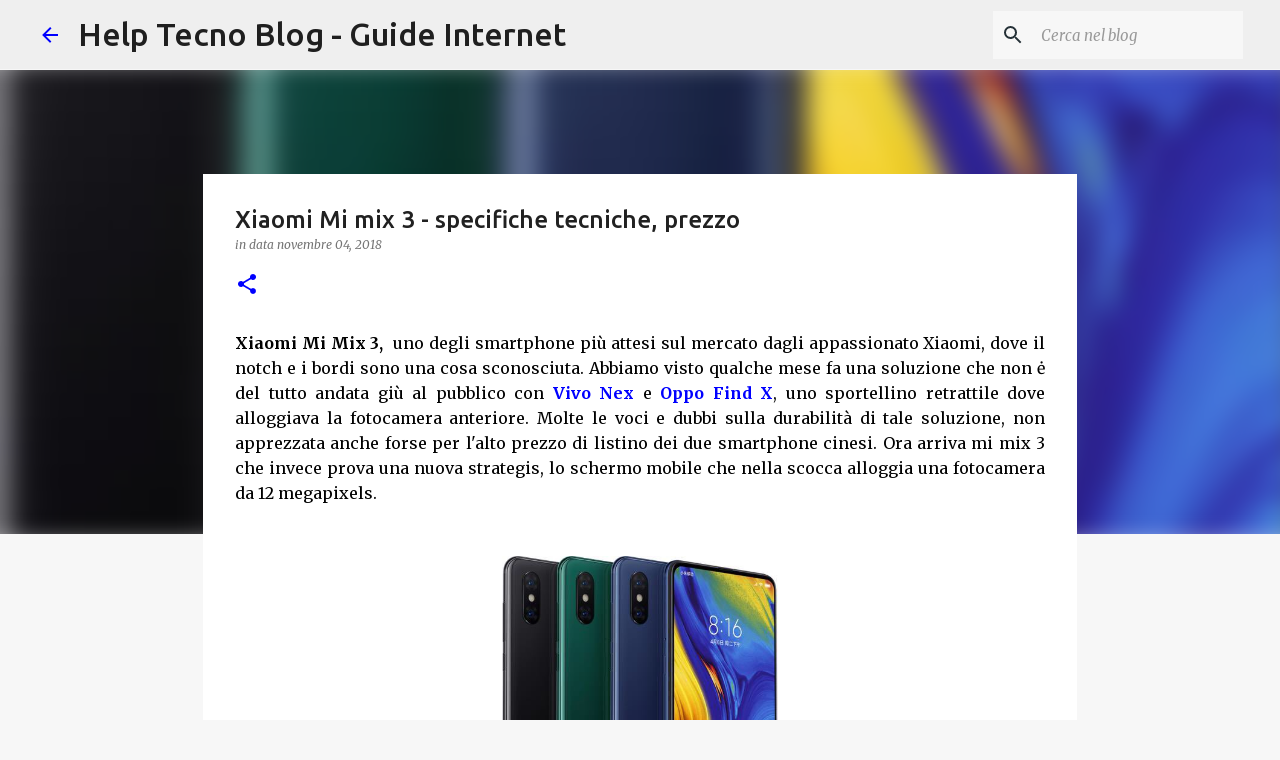

--- FILE ---
content_type: text/html; charset=UTF-8
request_url: https://www.helptecnoblog.com/2018/11/xiaomi-mi-mix-3-specifiche-tecniche.html
body_size: 26534
content:
<!DOCTYPE html>
<html dir='ltr' xmlns='http://www.w3.org/1999/xhtml' xmlns:b='http://www.google.com/2005/gml/b' xmlns:data='http://www.google.com/2005/gml/data' xmlns:expr='http://www.google.com/2005/gml/expr'>
<head>
<meta content='width=device-width, initial-scale=1' name='viewport'/>
<title>Xiaomi Mi mix 3 - specifiche tecniche, prezzo</title>
<meta content='text/html; charset=UTF-8' http-equiv='Content-Type'/>
<!-- Chrome, Firefox OS and Opera -->
<meta content='#f7f7f7' name='theme-color'/>
<!-- Windows Phone -->
<meta content='#f7f7f7' name='msapplication-navbutton-color'/>
<meta content='blogger' name='generator'/>
<link href='https://www.helptecnoblog.com/favicon.ico' rel='icon' type='image/x-icon'/>
<link href='https://www.helptecnoblog.com/2018/11/xiaomi-mi-mix-3-specifiche-tecniche.html' rel='canonical'/>
<link rel="alternate" type="application/atom+xml" title="Help Tecno Blog - Guide Internet - Atom" href="https://www.helptecnoblog.com/feeds/posts/default" />
<link rel="alternate" type="application/rss+xml" title="Help Tecno Blog - Guide Internet - RSS" href="https://www.helptecnoblog.com/feeds/posts/default?alt=rss" />
<link rel="service.post" type="application/atom+xml" title="Help Tecno Blog - Guide Internet - Atom" href="https://www.blogger.com/feeds/1675644819047002864/posts/default" />

<link rel="alternate" type="application/atom+xml" title="Help Tecno Blog - Guide Internet - Atom" href="https://www.helptecnoblog.com/feeds/4862182564208574943/comments/default" />
<!--Can't find substitution for tag [blog.ieCssRetrofitLinks]-->
<link href='https://pbs.twimg.com/media/DrKCCnzWsAA1jQ1?format=jpg&name=small' rel='image_src'/>
<meta content='https://www.helptecnoblog.com/2018/11/xiaomi-mi-mix-3-specifiche-tecniche.html' property='og:url'/>
<meta content='Xiaomi Mi mix 3 - specifiche tecniche, prezzo' property='og:title'/>
<meta content='' property='og:description'/>
<meta content='https://lh3.googleusercontent.com/blogger_img_proxy/AEn0k_vB5aYgIChq37NMRYWILur9hkFh7i8OiFwOHWQj_IfnnoMvu7b5B5iHZA6UqBsZujlyjOsBeTcq2RUQ3eMx95gieT5wRooJwBWSmkJMJfWmZC7SxPs3drP-jK4fnRNjruj5ID1V=w1200-h630-p-k-no-nu' property='og:image'/>
<style type='text/css'>@font-face{font-family:'Lato';font-style:normal;font-weight:400;font-display:swap;src:url(//fonts.gstatic.com/s/lato/v25/S6uyw4BMUTPHjxAwXiWtFCfQ7A.woff2)format('woff2');unicode-range:U+0100-02BA,U+02BD-02C5,U+02C7-02CC,U+02CE-02D7,U+02DD-02FF,U+0304,U+0308,U+0329,U+1D00-1DBF,U+1E00-1E9F,U+1EF2-1EFF,U+2020,U+20A0-20AB,U+20AD-20C0,U+2113,U+2C60-2C7F,U+A720-A7FF;}@font-face{font-family:'Lato';font-style:normal;font-weight:400;font-display:swap;src:url(//fonts.gstatic.com/s/lato/v25/S6uyw4BMUTPHjx4wXiWtFCc.woff2)format('woff2');unicode-range:U+0000-00FF,U+0131,U+0152-0153,U+02BB-02BC,U+02C6,U+02DA,U+02DC,U+0304,U+0308,U+0329,U+2000-206F,U+20AC,U+2122,U+2191,U+2193,U+2212,U+2215,U+FEFF,U+FFFD;}@font-face{font-family:'Lato';font-style:normal;font-weight:700;font-display:swap;src:url(//fonts.gstatic.com/s/lato/v25/S6u9w4BMUTPHh6UVSwaPGQ3q5d0N7w.woff2)format('woff2');unicode-range:U+0100-02BA,U+02BD-02C5,U+02C7-02CC,U+02CE-02D7,U+02DD-02FF,U+0304,U+0308,U+0329,U+1D00-1DBF,U+1E00-1E9F,U+1EF2-1EFF,U+2020,U+20A0-20AB,U+20AD-20C0,U+2113,U+2C60-2C7F,U+A720-A7FF;}@font-face{font-family:'Lato';font-style:normal;font-weight:700;font-display:swap;src:url(//fonts.gstatic.com/s/lato/v25/S6u9w4BMUTPHh6UVSwiPGQ3q5d0.woff2)format('woff2');unicode-range:U+0000-00FF,U+0131,U+0152-0153,U+02BB-02BC,U+02C6,U+02DA,U+02DC,U+0304,U+0308,U+0329,U+2000-206F,U+20AC,U+2122,U+2191,U+2193,U+2212,U+2215,U+FEFF,U+FFFD;}@font-face{font-family:'Lato';font-style:normal;font-weight:900;font-display:swap;src:url(//fonts.gstatic.com/s/lato/v25/S6u9w4BMUTPHh50XSwaPGQ3q5d0N7w.woff2)format('woff2');unicode-range:U+0100-02BA,U+02BD-02C5,U+02C7-02CC,U+02CE-02D7,U+02DD-02FF,U+0304,U+0308,U+0329,U+1D00-1DBF,U+1E00-1E9F,U+1EF2-1EFF,U+2020,U+20A0-20AB,U+20AD-20C0,U+2113,U+2C60-2C7F,U+A720-A7FF;}@font-face{font-family:'Lato';font-style:normal;font-weight:900;font-display:swap;src:url(//fonts.gstatic.com/s/lato/v25/S6u9w4BMUTPHh50XSwiPGQ3q5d0.woff2)format('woff2');unicode-range:U+0000-00FF,U+0131,U+0152-0153,U+02BB-02BC,U+02C6,U+02DA,U+02DC,U+0304,U+0308,U+0329,U+2000-206F,U+20AC,U+2122,U+2191,U+2193,U+2212,U+2215,U+FEFF,U+FFFD;}@font-face{font-family:'Merriweather';font-style:italic;font-weight:300;font-stretch:100%;font-display:swap;src:url(//fonts.gstatic.com/s/merriweather/v33/u-4c0qyriQwlOrhSvowK_l5-eTxCVx0ZbwLvKH2Gk9hLmp0v5yA-xXPqCzLvF-adrHOg7iDTFw.woff2)format('woff2');unicode-range:U+0460-052F,U+1C80-1C8A,U+20B4,U+2DE0-2DFF,U+A640-A69F,U+FE2E-FE2F;}@font-face{font-family:'Merriweather';font-style:italic;font-weight:300;font-stretch:100%;font-display:swap;src:url(//fonts.gstatic.com/s/merriweather/v33/u-4c0qyriQwlOrhSvowK_l5-eTxCVx0ZbwLvKH2Gk9hLmp0v5yA-xXPqCzLvF--drHOg7iDTFw.woff2)format('woff2');unicode-range:U+0301,U+0400-045F,U+0490-0491,U+04B0-04B1,U+2116;}@font-face{font-family:'Merriweather';font-style:italic;font-weight:300;font-stretch:100%;font-display:swap;src:url(//fonts.gstatic.com/s/merriweather/v33/u-4c0qyriQwlOrhSvowK_l5-eTxCVx0ZbwLvKH2Gk9hLmp0v5yA-xXPqCzLvF-SdrHOg7iDTFw.woff2)format('woff2');unicode-range:U+0102-0103,U+0110-0111,U+0128-0129,U+0168-0169,U+01A0-01A1,U+01AF-01B0,U+0300-0301,U+0303-0304,U+0308-0309,U+0323,U+0329,U+1EA0-1EF9,U+20AB;}@font-face{font-family:'Merriweather';font-style:italic;font-weight:300;font-stretch:100%;font-display:swap;src:url(//fonts.gstatic.com/s/merriweather/v33/u-4c0qyriQwlOrhSvowK_l5-eTxCVx0ZbwLvKH2Gk9hLmp0v5yA-xXPqCzLvF-WdrHOg7iDTFw.woff2)format('woff2');unicode-range:U+0100-02BA,U+02BD-02C5,U+02C7-02CC,U+02CE-02D7,U+02DD-02FF,U+0304,U+0308,U+0329,U+1D00-1DBF,U+1E00-1E9F,U+1EF2-1EFF,U+2020,U+20A0-20AB,U+20AD-20C0,U+2113,U+2C60-2C7F,U+A720-A7FF;}@font-face{font-family:'Merriweather';font-style:italic;font-weight:300;font-stretch:100%;font-display:swap;src:url(//fonts.gstatic.com/s/merriweather/v33/u-4c0qyriQwlOrhSvowK_l5-eTxCVx0ZbwLvKH2Gk9hLmp0v5yA-xXPqCzLvF-udrHOg7iA.woff2)format('woff2');unicode-range:U+0000-00FF,U+0131,U+0152-0153,U+02BB-02BC,U+02C6,U+02DA,U+02DC,U+0304,U+0308,U+0329,U+2000-206F,U+20AC,U+2122,U+2191,U+2193,U+2212,U+2215,U+FEFF,U+FFFD;}@font-face{font-family:'Merriweather';font-style:italic;font-weight:400;font-stretch:100%;font-display:swap;src:url(//fonts.gstatic.com/s/merriweather/v33/u-4c0qyriQwlOrhSvowK_l5-eTxCVx0ZbwLvKH2Gk9hLmp0v5yA-xXPqCzLvF-adrHOg7iDTFw.woff2)format('woff2');unicode-range:U+0460-052F,U+1C80-1C8A,U+20B4,U+2DE0-2DFF,U+A640-A69F,U+FE2E-FE2F;}@font-face{font-family:'Merriweather';font-style:italic;font-weight:400;font-stretch:100%;font-display:swap;src:url(//fonts.gstatic.com/s/merriweather/v33/u-4c0qyriQwlOrhSvowK_l5-eTxCVx0ZbwLvKH2Gk9hLmp0v5yA-xXPqCzLvF--drHOg7iDTFw.woff2)format('woff2');unicode-range:U+0301,U+0400-045F,U+0490-0491,U+04B0-04B1,U+2116;}@font-face{font-family:'Merriweather';font-style:italic;font-weight:400;font-stretch:100%;font-display:swap;src:url(//fonts.gstatic.com/s/merriweather/v33/u-4c0qyriQwlOrhSvowK_l5-eTxCVx0ZbwLvKH2Gk9hLmp0v5yA-xXPqCzLvF-SdrHOg7iDTFw.woff2)format('woff2');unicode-range:U+0102-0103,U+0110-0111,U+0128-0129,U+0168-0169,U+01A0-01A1,U+01AF-01B0,U+0300-0301,U+0303-0304,U+0308-0309,U+0323,U+0329,U+1EA0-1EF9,U+20AB;}@font-face{font-family:'Merriweather';font-style:italic;font-weight:400;font-stretch:100%;font-display:swap;src:url(//fonts.gstatic.com/s/merriweather/v33/u-4c0qyriQwlOrhSvowK_l5-eTxCVx0ZbwLvKH2Gk9hLmp0v5yA-xXPqCzLvF-WdrHOg7iDTFw.woff2)format('woff2');unicode-range:U+0100-02BA,U+02BD-02C5,U+02C7-02CC,U+02CE-02D7,U+02DD-02FF,U+0304,U+0308,U+0329,U+1D00-1DBF,U+1E00-1E9F,U+1EF2-1EFF,U+2020,U+20A0-20AB,U+20AD-20C0,U+2113,U+2C60-2C7F,U+A720-A7FF;}@font-face{font-family:'Merriweather';font-style:italic;font-weight:400;font-stretch:100%;font-display:swap;src:url(//fonts.gstatic.com/s/merriweather/v33/u-4c0qyriQwlOrhSvowK_l5-eTxCVx0ZbwLvKH2Gk9hLmp0v5yA-xXPqCzLvF-udrHOg7iA.woff2)format('woff2');unicode-range:U+0000-00FF,U+0131,U+0152-0153,U+02BB-02BC,U+02C6,U+02DA,U+02DC,U+0304,U+0308,U+0329,U+2000-206F,U+20AC,U+2122,U+2191,U+2193,U+2212,U+2215,U+FEFF,U+FFFD;}@font-face{font-family:'Merriweather';font-style:normal;font-weight:400;font-stretch:100%;font-display:swap;src:url(//fonts.gstatic.com/s/merriweather/v33/u-4e0qyriQwlOrhSvowK_l5UcA6zuSYEqOzpPe3HOZJ5eX1WtLaQwmYiSeqnJ-mXq1Gi3iE.woff2)format('woff2');unicode-range:U+0460-052F,U+1C80-1C8A,U+20B4,U+2DE0-2DFF,U+A640-A69F,U+FE2E-FE2F;}@font-face{font-family:'Merriweather';font-style:normal;font-weight:400;font-stretch:100%;font-display:swap;src:url(//fonts.gstatic.com/s/merriweather/v33/u-4e0qyriQwlOrhSvowK_l5UcA6zuSYEqOzpPe3HOZJ5eX1WtLaQwmYiSequJ-mXq1Gi3iE.woff2)format('woff2');unicode-range:U+0301,U+0400-045F,U+0490-0491,U+04B0-04B1,U+2116;}@font-face{font-family:'Merriweather';font-style:normal;font-weight:400;font-stretch:100%;font-display:swap;src:url(//fonts.gstatic.com/s/merriweather/v33/u-4e0qyriQwlOrhSvowK_l5UcA6zuSYEqOzpPe3HOZJ5eX1WtLaQwmYiSeqlJ-mXq1Gi3iE.woff2)format('woff2');unicode-range:U+0102-0103,U+0110-0111,U+0128-0129,U+0168-0169,U+01A0-01A1,U+01AF-01B0,U+0300-0301,U+0303-0304,U+0308-0309,U+0323,U+0329,U+1EA0-1EF9,U+20AB;}@font-face{font-family:'Merriweather';font-style:normal;font-weight:400;font-stretch:100%;font-display:swap;src:url(//fonts.gstatic.com/s/merriweather/v33/u-4e0qyriQwlOrhSvowK_l5UcA6zuSYEqOzpPe3HOZJ5eX1WtLaQwmYiSeqkJ-mXq1Gi3iE.woff2)format('woff2');unicode-range:U+0100-02BA,U+02BD-02C5,U+02C7-02CC,U+02CE-02D7,U+02DD-02FF,U+0304,U+0308,U+0329,U+1D00-1DBF,U+1E00-1E9F,U+1EF2-1EFF,U+2020,U+20A0-20AB,U+20AD-20C0,U+2113,U+2C60-2C7F,U+A720-A7FF;}@font-face{font-family:'Merriweather';font-style:normal;font-weight:400;font-stretch:100%;font-display:swap;src:url(//fonts.gstatic.com/s/merriweather/v33/u-4e0qyriQwlOrhSvowK_l5UcA6zuSYEqOzpPe3HOZJ5eX1WtLaQwmYiSeqqJ-mXq1Gi.woff2)format('woff2');unicode-range:U+0000-00FF,U+0131,U+0152-0153,U+02BB-02BC,U+02C6,U+02DA,U+02DC,U+0304,U+0308,U+0329,U+2000-206F,U+20AC,U+2122,U+2191,U+2193,U+2212,U+2215,U+FEFF,U+FFFD;}@font-face{font-family:'Merriweather';font-style:normal;font-weight:700;font-stretch:100%;font-display:swap;src:url(//fonts.gstatic.com/s/merriweather/v33/u-4e0qyriQwlOrhSvowK_l5UcA6zuSYEqOzpPe3HOZJ5eX1WtLaQwmYiSeqnJ-mXq1Gi3iE.woff2)format('woff2');unicode-range:U+0460-052F,U+1C80-1C8A,U+20B4,U+2DE0-2DFF,U+A640-A69F,U+FE2E-FE2F;}@font-face{font-family:'Merriweather';font-style:normal;font-weight:700;font-stretch:100%;font-display:swap;src:url(//fonts.gstatic.com/s/merriweather/v33/u-4e0qyriQwlOrhSvowK_l5UcA6zuSYEqOzpPe3HOZJ5eX1WtLaQwmYiSequJ-mXq1Gi3iE.woff2)format('woff2');unicode-range:U+0301,U+0400-045F,U+0490-0491,U+04B0-04B1,U+2116;}@font-face{font-family:'Merriweather';font-style:normal;font-weight:700;font-stretch:100%;font-display:swap;src:url(//fonts.gstatic.com/s/merriweather/v33/u-4e0qyriQwlOrhSvowK_l5UcA6zuSYEqOzpPe3HOZJ5eX1WtLaQwmYiSeqlJ-mXq1Gi3iE.woff2)format('woff2');unicode-range:U+0102-0103,U+0110-0111,U+0128-0129,U+0168-0169,U+01A0-01A1,U+01AF-01B0,U+0300-0301,U+0303-0304,U+0308-0309,U+0323,U+0329,U+1EA0-1EF9,U+20AB;}@font-face{font-family:'Merriweather';font-style:normal;font-weight:700;font-stretch:100%;font-display:swap;src:url(//fonts.gstatic.com/s/merriweather/v33/u-4e0qyriQwlOrhSvowK_l5UcA6zuSYEqOzpPe3HOZJ5eX1WtLaQwmYiSeqkJ-mXq1Gi3iE.woff2)format('woff2');unicode-range:U+0100-02BA,U+02BD-02C5,U+02C7-02CC,U+02CE-02D7,U+02DD-02FF,U+0304,U+0308,U+0329,U+1D00-1DBF,U+1E00-1E9F,U+1EF2-1EFF,U+2020,U+20A0-20AB,U+20AD-20C0,U+2113,U+2C60-2C7F,U+A720-A7FF;}@font-face{font-family:'Merriweather';font-style:normal;font-weight:700;font-stretch:100%;font-display:swap;src:url(//fonts.gstatic.com/s/merriweather/v33/u-4e0qyriQwlOrhSvowK_l5UcA6zuSYEqOzpPe3HOZJ5eX1WtLaQwmYiSeqqJ-mXq1Gi.woff2)format('woff2');unicode-range:U+0000-00FF,U+0131,U+0152-0153,U+02BB-02BC,U+02C6,U+02DA,U+02DC,U+0304,U+0308,U+0329,U+2000-206F,U+20AC,U+2122,U+2191,U+2193,U+2212,U+2215,U+FEFF,U+FFFD;}@font-face{font-family:'Merriweather';font-style:normal;font-weight:900;font-stretch:100%;font-display:swap;src:url(//fonts.gstatic.com/s/merriweather/v33/u-4e0qyriQwlOrhSvowK_l5UcA6zuSYEqOzpPe3HOZJ5eX1WtLaQwmYiSeqnJ-mXq1Gi3iE.woff2)format('woff2');unicode-range:U+0460-052F,U+1C80-1C8A,U+20B4,U+2DE0-2DFF,U+A640-A69F,U+FE2E-FE2F;}@font-face{font-family:'Merriweather';font-style:normal;font-weight:900;font-stretch:100%;font-display:swap;src:url(//fonts.gstatic.com/s/merriweather/v33/u-4e0qyriQwlOrhSvowK_l5UcA6zuSYEqOzpPe3HOZJ5eX1WtLaQwmYiSequJ-mXq1Gi3iE.woff2)format('woff2');unicode-range:U+0301,U+0400-045F,U+0490-0491,U+04B0-04B1,U+2116;}@font-face{font-family:'Merriweather';font-style:normal;font-weight:900;font-stretch:100%;font-display:swap;src:url(//fonts.gstatic.com/s/merriweather/v33/u-4e0qyriQwlOrhSvowK_l5UcA6zuSYEqOzpPe3HOZJ5eX1WtLaQwmYiSeqlJ-mXq1Gi3iE.woff2)format('woff2');unicode-range:U+0102-0103,U+0110-0111,U+0128-0129,U+0168-0169,U+01A0-01A1,U+01AF-01B0,U+0300-0301,U+0303-0304,U+0308-0309,U+0323,U+0329,U+1EA0-1EF9,U+20AB;}@font-face{font-family:'Merriweather';font-style:normal;font-weight:900;font-stretch:100%;font-display:swap;src:url(//fonts.gstatic.com/s/merriweather/v33/u-4e0qyriQwlOrhSvowK_l5UcA6zuSYEqOzpPe3HOZJ5eX1WtLaQwmYiSeqkJ-mXq1Gi3iE.woff2)format('woff2');unicode-range:U+0100-02BA,U+02BD-02C5,U+02C7-02CC,U+02CE-02D7,U+02DD-02FF,U+0304,U+0308,U+0329,U+1D00-1DBF,U+1E00-1E9F,U+1EF2-1EFF,U+2020,U+20A0-20AB,U+20AD-20C0,U+2113,U+2C60-2C7F,U+A720-A7FF;}@font-face{font-family:'Merriweather';font-style:normal;font-weight:900;font-stretch:100%;font-display:swap;src:url(//fonts.gstatic.com/s/merriweather/v33/u-4e0qyriQwlOrhSvowK_l5UcA6zuSYEqOzpPe3HOZJ5eX1WtLaQwmYiSeqqJ-mXq1Gi.woff2)format('woff2');unicode-range:U+0000-00FF,U+0131,U+0152-0153,U+02BB-02BC,U+02C6,U+02DA,U+02DC,U+0304,U+0308,U+0329,U+2000-206F,U+20AC,U+2122,U+2191,U+2193,U+2212,U+2215,U+FEFF,U+FFFD;}@font-face{font-family:'Ubuntu';font-style:normal;font-weight:400;font-display:swap;src:url(//fonts.gstatic.com/s/ubuntu/v21/4iCs6KVjbNBYlgoKcg72nU6AF7xm.woff2)format('woff2');unicode-range:U+0460-052F,U+1C80-1C8A,U+20B4,U+2DE0-2DFF,U+A640-A69F,U+FE2E-FE2F;}@font-face{font-family:'Ubuntu';font-style:normal;font-weight:400;font-display:swap;src:url(//fonts.gstatic.com/s/ubuntu/v21/4iCs6KVjbNBYlgoKew72nU6AF7xm.woff2)format('woff2');unicode-range:U+0301,U+0400-045F,U+0490-0491,U+04B0-04B1,U+2116;}@font-face{font-family:'Ubuntu';font-style:normal;font-weight:400;font-display:swap;src:url(//fonts.gstatic.com/s/ubuntu/v21/4iCs6KVjbNBYlgoKcw72nU6AF7xm.woff2)format('woff2');unicode-range:U+1F00-1FFF;}@font-face{font-family:'Ubuntu';font-style:normal;font-weight:400;font-display:swap;src:url(//fonts.gstatic.com/s/ubuntu/v21/4iCs6KVjbNBYlgoKfA72nU6AF7xm.woff2)format('woff2');unicode-range:U+0370-0377,U+037A-037F,U+0384-038A,U+038C,U+038E-03A1,U+03A3-03FF;}@font-face{font-family:'Ubuntu';font-style:normal;font-weight:400;font-display:swap;src:url(//fonts.gstatic.com/s/ubuntu/v21/4iCs6KVjbNBYlgoKcQ72nU6AF7xm.woff2)format('woff2');unicode-range:U+0100-02BA,U+02BD-02C5,U+02C7-02CC,U+02CE-02D7,U+02DD-02FF,U+0304,U+0308,U+0329,U+1D00-1DBF,U+1E00-1E9F,U+1EF2-1EFF,U+2020,U+20A0-20AB,U+20AD-20C0,U+2113,U+2C60-2C7F,U+A720-A7FF;}@font-face{font-family:'Ubuntu';font-style:normal;font-weight:400;font-display:swap;src:url(//fonts.gstatic.com/s/ubuntu/v21/4iCs6KVjbNBYlgoKfw72nU6AFw.woff2)format('woff2');unicode-range:U+0000-00FF,U+0131,U+0152-0153,U+02BB-02BC,U+02C6,U+02DA,U+02DC,U+0304,U+0308,U+0329,U+2000-206F,U+20AC,U+2122,U+2191,U+2193,U+2212,U+2215,U+FEFF,U+FFFD;}@font-face{font-family:'Ubuntu';font-style:normal;font-weight:500;font-display:swap;src:url(//fonts.gstatic.com/s/ubuntu/v21/4iCv6KVjbNBYlgoCjC3jvWyNPYZvg7UI.woff2)format('woff2');unicode-range:U+0460-052F,U+1C80-1C8A,U+20B4,U+2DE0-2DFF,U+A640-A69F,U+FE2E-FE2F;}@font-face{font-family:'Ubuntu';font-style:normal;font-weight:500;font-display:swap;src:url(//fonts.gstatic.com/s/ubuntu/v21/4iCv6KVjbNBYlgoCjC3jtGyNPYZvg7UI.woff2)format('woff2');unicode-range:U+0301,U+0400-045F,U+0490-0491,U+04B0-04B1,U+2116;}@font-face{font-family:'Ubuntu';font-style:normal;font-weight:500;font-display:swap;src:url(//fonts.gstatic.com/s/ubuntu/v21/4iCv6KVjbNBYlgoCjC3jvGyNPYZvg7UI.woff2)format('woff2');unicode-range:U+1F00-1FFF;}@font-face{font-family:'Ubuntu';font-style:normal;font-weight:500;font-display:swap;src:url(//fonts.gstatic.com/s/ubuntu/v21/4iCv6KVjbNBYlgoCjC3js2yNPYZvg7UI.woff2)format('woff2');unicode-range:U+0370-0377,U+037A-037F,U+0384-038A,U+038C,U+038E-03A1,U+03A3-03FF;}@font-face{font-family:'Ubuntu';font-style:normal;font-weight:500;font-display:swap;src:url(//fonts.gstatic.com/s/ubuntu/v21/4iCv6KVjbNBYlgoCjC3jvmyNPYZvg7UI.woff2)format('woff2');unicode-range:U+0100-02BA,U+02BD-02C5,U+02C7-02CC,U+02CE-02D7,U+02DD-02FF,U+0304,U+0308,U+0329,U+1D00-1DBF,U+1E00-1E9F,U+1EF2-1EFF,U+2020,U+20A0-20AB,U+20AD-20C0,U+2113,U+2C60-2C7F,U+A720-A7FF;}@font-face{font-family:'Ubuntu';font-style:normal;font-weight:500;font-display:swap;src:url(//fonts.gstatic.com/s/ubuntu/v21/4iCv6KVjbNBYlgoCjC3jsGyNPYZvgw.woff2)format('woff2');unicode-range:U+0000-00FF,U+0131,U+0152-0153,U+02BB-02BC,U+02C6,U+02DA,U+02DC,U+0304,U+0308,U+0329,U+2000-206F,U+20AC,U+2122,U+2191,U+2193,U+2212,U+2215,U+FEFF,U+FFFD;}@font-face{font-family:'Ubuntu';font-style:normal;font-weight:700;font-display:swap;src:url(//fonts.gstatic.com/s/ubuntu/v21/4iCv6KVjbNBYlgoCxCvjvWyNPYZvg7UI.woff2)format('woff2');unicode-range:U+0460-052F,U+1C80-1C8A,U+20B4,U+2DE0-2DFF,U+A640-A69F,U+FE2E-FE2F;}@font-face{font-family:'Ubuntu';font-style:normal;font-weight:700;font-display:swap;src:url(//fonts.gstatic.com/s/ubuntu/v21/4iCv6KVjbNBYlgoCxCvjtGyNPYZvg7UI.woff2)format('woff2');unicode-range:U+0301,U+0400-045F,U+0490-0491,U+04B0-04B1,U+2116;}@font-face{font-family:'Ubuntu';font-style:normal;font-weight:700;font-display:swap;src:url(//fonts.gstatic.com/s/ubuntu/v21/4iCv6KVjbNBYlgoCxCvjvGyNPYZvg7UI.woff2)format('woff2');unicode-range:U+1F00-1FFF;}@font-face{font-family:'Ubuntu';font-style:normal;font-weight:700;font-display:swap;src:url(//fonts.gstatic.com/s/ubuntu/v21/4iCv6KVjbNBYlgoCxCvjs2yNPYZvg7UI.woff2)format('woff2');unicode-range:U+0370-0377,U+037A-037F,U+0384-038A,U+038C,U+038E-03A1,U+03A3-03FF;}@font-face{font-family:'Ubuntu';font-style:normal;font-weight:700;font-display:swap;src:url(//fonts.gstatic.com/s/ubuntu/v21/4iCv6KVjbNBYlgoCxCvjvmyNPYZvg7UI.woff2)format('woff2');unicode-range:U+0100-02BA,U+02BD-02C5,U+02C7-02CC,U+02CE-02D7,U+02DD-02FF,U+0304,U+0308,U+0329,U+1D00-1DBF,U+1E00-1E9F,U+1EF2-1EFF,U+2020,U+20A0-20AB,U+20AD-20C0,U+2113,U+2C60-2C7F,U+A720-A7FF;}@font-face{font-family:'Ubuntu';font-style:normal;font-weight:700;font-display:swap;src:url(//fonts.gstatic.com/s/ubuntu/v21/4iCv6KVjbNBYlgoCxCvjsGyNPYZvgw.woff2)format('woff2');unicode-range:U+0000-00FF,U+0131,U+0152-0153,U+02BB-02BC,U+02C6,U+02DA,U+02DC,U+0304,U+0308,U+0329,U+2000-206F,U+20AC,U+2122,U+2191,U+2193,U+2212,U+2215,U+FEFF,U+FFFD;}</style>
<style id='page-skin-1' type='text/css'><!--
/*! normalize.css v3.0.1 | MIT License | git.io/normalize */html{font-family:sans-serif;-ms-text-size-adjust:100%;-webkit-text-size-adjust:100%}body{margin:0}article,aside,details,figcaption,figure,footer,header,hgroup,main,nav,section,summary{display:block}audio,canvas,progress,video{display:inline-block;vertical-align:baseline}audio:not([controls]){display:none;height:0}[hidden],template{display:none}a{background:transparent}a:active,a:hover{outline:0}abbr[title]{border-bottom:1px dotted}b,strong{font-weight:bold}dfn{font-style:italic}h1{font-size:2em;margin:.67em 0}mark{background:#ff0;color:#000}small{font-size:80%}sub,sup{font-size:75%;line-height:0;position:relative;vertical-align:baseline}sup{top:-0.5em}sub{bottom:-0.25em}img{border:0}svg:not(:root){overflow:hidden}figure{margin:1em 40px}hr{-moz-box-sizing:content-box;box-sizing:content-box;height:0}pre{overflow:auto}code,kbd,pre,samp{font-family:monospace,monospace;font-size:1em}button,input,optgroup,select,textarea{color:inherit;font:inherit;margin:0}button{overflow:visible}button,select{text-transform:none}button,html input[type="button"],input[type="reset"],input[type="submit"]{-webkit-appearance:button;cursor:pointer}button[disabled],html input[disabled]{cursor:default}button::-moz-focus-inner,input::-moz-focus-inner{border:0;padding:0}input{line-height:normal}input[type="checkbox"],input[type="radio"]{box-sizing:border-box;padding:0}input[type="number"]::-webkit-inner-spin-button,input[type="number"]::-webkit-outer-spin-button{height:auto}input[type="search"]{-webkit-appearance:textfield;-moz-box-sizing:content-box;-webkit-box-sizing:content-box;box-sizing:content-box}input[type="search"]::-webkit-search-cancel-button,input[type="search"]::-webkit-search-decoration{-webkit-appearance:none}fieldset{border:1px solid #c0c0c0;margin:0 2px;padding:.35em .625em .75em}legend{border:0;padding:0}textarea{overflow:auto}optgroup{font-weight:bold}table{border-collapse:collapse;border-spacing:0}td,th{padding:0}
/*!************************************************
* Blogger Template Style
* Name: Emporio
**************************************************/
body{
overflow-wrap:break-word;
word-break:break-word;
word-wrap:break-word
}
.hidden{
display:none
}
.invisible{
visibility:hidden
}
.container::after,.float-container::after{
clear:both;
content:'';
display:table
}
.clearboth{
clear:both
}
#comments .comment .comment-actions,.subscribe-popup .FollowByEmail .follow-by-email-submit{
background:0 0;
border:0;
box-shadow:none;
color:#0000ff;
cursor:pointer;
font-size:14px;
font-weight:700;
outline:0;
text-decoration:none;
text-transform:uppercase;
width:auto
}
.dim-overlay{
background-color:rgba(0,0,0,.54);
height:100vh;
left:0;
position:fixed;
top:0;
width:100%
}
#sharing-dim-overlay{
background-color:transparent
}
input::-ms-clear{
display:none
}
.blogger-logo,.svg-icon-24.blogger-logo{
fill:#ff9800;
opacity:1
}
.skip-navigation{
background-color:#fff;
box-sizing:border-box;
color:#000;
display:block;
height:0;
left:0;
line-height:50px;
overflow:hidden;
padding-top:0;
position:fixed;
text-align:center;
top:0;
-webkit-transition:box-shadow .3s,height .3s,padding-top .3s;
transition:box-shadow .3s,height .3s,padding-top .3s;
width:100%;
z-index:900
}
.skip-navigation:focus{
box-shadow:0 4px 5px 0 rgba(0,0,0,.14),0 1px 10px 0 rgba(0,0,0,.12),0 2px 4px -1px rgba(0,0,0,.2);
height:50px
}
#main{
outline:0
}
.main-heading{
position:absolute;
clip:rect(1px,1px,1px,1px);
padding:0;
border:0;
height:1px;
width:1px;
overflow:hidden
}
.Attribution{
margin-top:1em;
text-align:center
}
.Attribution .blogger img,.Attribution .blogger svg{
vertical-align:bottom
}
.Attribution .blogger img{
margin-right:.5em
}
.Attribution div{
line-height:24px;
margin-top:.5em
}
.Attribution .copyright,.Attribution .image-attribution{
font-size:.7em;
margin-top:1.5em
}
.BLOG_mobile_video_class{
display:none
}
.bg-photo{
background-attachment:scroll!important
}
body .CSS_LIGHTBOX{
z-index:900
}
.extendable .show-less,.extendable .show-more{
border-color:#0000ff;
color:#0000ff;
margin-top:8px
}
.extendable .show-less.hidden,.extendable .show-more.hidden{
display:none
}
.inline-ad{
display:none;
max-width:100%;
overflow:hidden
}
.adsbygoogle{
display:block
}
#cookieChoiceInfo{
bottom:0;
top:auto
}
iframe.b-hbp-video{
border:0
}
.post-body img{
max-width:100%
}
.post-body iframe{
max-width:100%
}
.post-body a[imageanchor="1"]{
display:inline-block
}
.byline{
margin-right:1em
}
.byline:last-child{
margin-right:0
}
.link-copied-dialog{
max-width:520px;
outline:0
}
.link-copied-dialog .modal-dialog-buttons{
margin-top:8px
}
.link-copied-dialog .goog-buttonset-default{
background:0 0;
border:0
}
.link-copied-dialog .goog-buttonset-default:focus{
outline:0
}
.paging-control-container{
margin-bottom:16px
}
.paging-control-container .paging-control{
display:inline-block
}
.paging-control-container .comment-range-text::after,.paging-control-container .paging-control{
color:#0000ff
}
.paging-control-container .comment-range-text,.paging-control-container .paging-control{
margin-right:8px
}
.paging-control-container .comment-range-text::after,.paging-control-container .paging-control::after{
content:'\00B7';
cursor:default;
padding-left:8px;
pointer-events:none
}
.paging-control-container .comment-range-text:last-child::after,.paging-control-container .paging-control:last-child::after{
content:none
}
.byline.reactions iframe{
height:20px
}
.b-notification{
color:#000;
background-color:#fff;
border-bottom:solid 1px #000;
box-sizing:border-box;
padding:16px 32px;
text-align:center
}
.b-notification.visible{
-webkit-transition:margin-top .3s cubic-bezier(.4,0,.2,1);
transition:margin-top .3s cubic-bezier(.4,0,.2,1)
}
.b-notification.invisible{
position:absolute
}
.b-notification-close{
position:absolute;
right:8px;
top:8px
}
.no-posts-message{
line-height:40px;
text-align:center
}
@media screen and (max-width:745px){
body.item-view .post-body a[imageanchor="1"][style*="float: left;"],body.item-view .post-body a[imageanchor="1"][style*="float: right;"]{
float:none!important;
clear:none!important
}
body.item-view .post-body a[imageanchor="1"] img{
display:block;
height:auto;
margin:0 auto
}
body.item-view .post-body>.separator:first-child>a[imageanchor="1"]:first-child{
margin-top:20px
}
.post-body a[imageanchor]{
display:block
}
body.item-view .post-body a[imageanchor="1"]{
margin-left:0!important;
margin-right:0!important
}
body.item-view .post-body a[imageanchor="1"]+a[imageanchor="1"]{
margin-top:16px
}
}
.item-control{
display:none
}
#comments{
border-top:1px dashed rgba(0,0,0,.54);
margin-top:20px;
padding:20px
}
#comments .comment-thread ol{
margin:0;
padding-left:0;
padding-left:0
}
#comments .comment .comment-replybox-single,#comments .comment-thread .comment-replies{
margin-left:60px
}
#comments .comment-thread .thread-count{
display:none
}
#comments .comment{
list-style-type:none;
padding:0 0 30px;
position:relative
}
#comments .comment .comment{
padding-bottom:8px
}
.comment .avatar-image-container{
position:absolute
}
.comment .avatar-image-container img{
border-radius:50%
}
.avatar-image-container svg,.comment .avatar-image-container .avatar-icon{
border-radius:50%;
border:solid 1px #0000ff;
box-sizing:border-box;
fill:#0000ff;
height:35px;
margin:0;
padding:7px;
width:35px
}
.comment .comment-block{
margin-top:10px;
margin-left:60px;
padding-bottom:0
}
#comments .comment-author-header-wrapper{
margin-left:40px
}
#comments .comment .thread-expanded .comment-block{
padding-bottom:20px
}
#comments .comment .comment-header .user,#comments .comment .comment-header .user a{
color:#212121;
font-style:normal;
font-weight:700
}
#comments .comment .comment-actions{
bottom:0;
margin-bottom:15px;
position:absolute
}
#comments .comment .comment-actions>*{
margin-right:8px
}
#comments .comment .comment-header .datetime{
bottom:0;
color:rgba(33,33,33,.54);
display:inline-block;
font-size:13px;
font-style:italic;
margin-left:8px
}
#comments .comment .comment-footer .comment-timestamp a,#comments .comment .comment-header .datetime a{
color:rgba(33,33,33,.54)
}
#comments .comment .comment-content,.comment .comment-body{
margin-top:12px;
word-break:break-word
}
.comment-body{
margin-bottom:12px
}
#comments.embed[data-num-comments="0"]{
border:0;
margin-top:0;
padding-top:0
}
#comments.embed[data-num-comments="0"] #comment-post-message,#comments.embed[data-num-comments="0"] div.comment-form>p,#comments.embed[data-num-comments="0"] p.comment-footer{
display:none
}
#comment-editor-src{
display:none
}
.comments .comments-content .loadmore.loaded{
max-height:0;
opacity:0;
overflow:hidden
}
.extendable .remaining-items{
height:0;
overflow:hidden;
-webkit-transition:height .3s cubic-bezier(.4,0,.2,1);
transition:height .3s cubic-bezier(.4,0,.2,1)
}
.extendable .remaining-items.expanded{
height:auto
}
.svg-icon-24,.svg-icon-24-button{
cursor:pointer;
height:24px;
width:24px;
min-width:24px
}
.touch-icon{
margin:-12px;
padding:12px
}
.touch-icon:active,.touch-icon:focus{
background-color:rgba(153,153,153,.4);
border-radius:50%
}
svg:not(:root).touch-icon{
overflow:visible
}
html[dir=rtl] .rtl-reversible-icon{
-webkit-transform:scaleX(-1);
-ms-transform:scaleX(-1);
transform:scaleX(-1)
}
.svg-icon-24-button,.touch-icon-button{
background:0 0;
border:0;
margin:0;
outline:0;
padding:0
}
.touch-icon-button .touch-icon:active,.touch-icon-button .touch-icon:focus{
background-color:transparent
}
.touch-icon-button:active .touch-icon,.touch-icon-button:focus .touch-icon{
background-color:rgba(153,153,153,.4);
border-radius:50%
}
.Profile .default-avatar-wrapper .avatar-icon{
border-radius:50%;
border:solid 1px #0000ff;
box-sizing:border-box;
fill:#0000ff;
margin:0
}
.Profile .individual .default-avatar-wrapper .avatar-icon{
padding:25px
}
.Profile .individual .avatar-icon,.Profile .individual .profile-img{
height:90px;
width:90px
}
.Profile .team .default-avatar-wrapper .avatar-icon{
padding:8px
}
.Profile .team .avatar-icon,.Profile .team .default-avatar-wrapper,.Profile .team .profile-img{
height:40px;
width:40px
}
.snippet-container{
margin:0;
position:relative;
overflow:hidden
}
.snippet-fade{
bottom:0;
box-sizing:border-box;
position:absolute;
width:96px
}
.snippet-fade{
right:0
}
.snippet-fade:after{
content:'\2026'
}
.snippet-fade:after{
float:right
}
.centered-top-container.sticky{
left:0;
position:fixed;
right:0;
top:0;
width:auto;
z-index:8;
-webkit-transition-property:opacity,-webkit-transform;
transition-property:opacity,-webkit-transform;
transition-property:transform,opacity;
transition-property:transform,opacity,-webkit-transform;
-webkit-transition-duration:.2s;
transition-duration:.2s;
-webkit-transition-timing-function:cubic-bezier(.4,0,.2,1);
transition-timing-function:cubic-bezier(.4,0,.2,1)
}
.centered-top-placeholder{
display:none
}
.collapsed-header .centered-top-placeholder{
display:block
}
.centered-top-container .Header .replaced h1,.centered-top-placeholder .Header .replaced h1{
display:none
}
.centered-top-container.sticky .Header .replaced h1{
display:block
}
.centered-top-container.sticky .Header .header-widget{
background:0 0
}
.centered-top-container.sticky .Header .header-image-wrapper{
display:none
}
.centered-top-container img,.centered-top-placeholder img{
max-width:100%
}
.collapsible{
-webkit-transition:height .3s cubic-bezier(.4,0,.2,1);
transition:height .3s cubic-bezier(.4,0,.2,1)
}
.collapsible,.collapsible>summary{
display:block;
overflow:hidden
}
.collapsible>:not(summary){
display:none
}
.collapsible[open]>:not(summary){
display:block
}
.collapsible:focus,.collapsible>summary:focus{
outline:0
}
.collapsible>summary{
cursor:pointer;
display:block;
padding:0
}
.collapsible:focus>summary,.collapsible>summary:focus{
background-color:transparent
}
.collapsible>summary::-webkit-details-marker{
display:none
}
.collapsible-title{
-webkit-box-align:center;
-webkit-align-items:center;
-ms-flex-align:center;
align-items:center;
display:-webkit-box;
display:-webkit-flex;
display:-ms-flexbox;
display:flex
}
.collapsible-title .title{
-webkit-box-flex:1;
-webkit-flex:1 1 auto;
-ms-flex:1 1 auto;
flex:1 1 auto;
-webkit-box-ordinal-group:1;
-webkit-order:0;
-ms-flex-order:0;
order:0;
overflow:hidden;
text-overflow:ellipsis;
white-space:nowrap
}
.collapsible-title .chevron-down,.collapsible[open] .collapsible-title .chevron-up{
display:block
}
.collapsible-title .chevron-up,.collapsible[open] .collapsible-title .chevron-down{
display:none
}
.flat-button{
cursor:pointer;
display:inline-block;
font-weight:700;
text-transform:uppercase;
border-radius:2px;
padding:8px;
margin:-8px
}
.flat-icon-button{
background:0 0;
border:0;
margin:0;
outline:0;
padding:0;
margin:-12px;
padding:12px;
cursor:pointer;
box-sizing:content-box;
display:inline-block;
line-height:0
}
.flat-icon-button,.flat-icon-button .splash-wrapper{
border-radius:50%
}
.flat-icon-button .splash.animate{
-webkit-animation-duration:.3s;
animation-duration:.3s
}
body#layout .bg-photo,body#layout .bg-photo-overlay{
display:none
}
body#layout .page_body{
padding:0;
position:relative;
top:0
}
body#layout .page{
display:inline-block;
left:inherit;
position:relative;
vertical-align:top;
width:540px
}
body#layout .centered{
max-width:954px
}
body#layout .navigation{
display:none
}
body#layout .sidebar-container{
display:inline-block;
width:40%
}
body#layout .hamburger-menu,body#layout .search{
display:none
}
.overflowable-container{
max-height:44px;
overflow:hidden;
position:relative
}
.overflow-button{
cursor:pointer
}
#overflowable-dim-overlay{
background:0 0
}
.overflow-popup{
box-shadow:0 2px 2px 0 rgba(0,0,0,.14),0 3px 1px -2px rgba(0,0,0,.2),0 1px 5px 0 rgba(0,0,0,.12);
background-color:#ffffff;
left:0;
max-width:calc(100% - 32px);
position:absolute;
top:0;
visibility:hidden;
z-index:101
}
.overflow-popup ul{
list-style:none
}
.overflow-popup .tabs li,.overflow-popup li{
display:block;
height:auto
}
.overflow-popup .tabs li{
padding-left:0;
padding-right:0
}
.overflow-button.hidden,.overflow-popup .tabs li.hidden,.overflow-popup li.hidden{
display:none
}
.widget.Sharing .sharing-button{
display:none
}
.widget.Sharing .sharing-buttons li{
padding:0
}
.widget.Sharing .sharing-buttons li span{
display:none
}
.post-share-buttons{
position:relative
}
.centered-bottom .share-buttons .svg-icon-24,.share-buttons .svg-icon-24{
fill:#0000ff
}
.sharing-open.touch-icon-button:active .touch-icon,.sharing-open.touch-icon-button:focus .touch-icon{
background-color:transparent
}
.share-buttons{
background-color:#ffffff;
border-radius:2px;
box-shadow:0 2px 2px 0 rgba(0,0,0,.14),0 3px 1px -2px rgba(0,0,0,.2),0 1px 5px 0 rgba(0,0,0,.12);
color:#212121;
list-style:none;
margin:0;
padding:8px 0;
position:absolute;
top:-11px;
min-width:200px;
z-index:101
}
.share-buttons.hidden{
display:none
}
.sharing-button{
background:0 0;
border:0;
margin:0;
outline:0;
padding:0;
cursor:pointer
}
.share-buttons li{
margin:0;
height:48px
}
.share-buttons li:last-child{
margin-bottom:0
}
.share-buttons li .sharing-platform-button{
box-sizing:border-box;
cursor:pointer;
display:block;
height:100%;
margin-bottom:0;
padding:0 16px;
position:relative;
width:100%
}
.share-buttons li .sharing-platform-button:focus,.share-buttons li .sharing-platform-button:hover{
background-color:rgba(128,128,128,.1);
outline:0
}
.share-buttons li svg[class*=" sharing-"],.share-buttons li svg[class^=sharing-]{
position:absolute;
top:10px
}
.share-buttons li span.sharing-platform-button{
position:relative;
top:0
}
.share-buttons li .platform-sharing-text{
display:block;
font-size:16px;
line-height:48px;
white-space:nowrap
}
.share-buttons li .platform-sharing-text{
margin-left:56px
}
.sidebar-container{
background-color:#ffffff;
max-width:350px;
overflow-y:auto;
-webkit-transition-property:-webkit-transform;
transition-property:-webkit-transform;
transition-property:transform;
transition-property:transform,-webkit-transform;
-webkit-transition-duration:.3s;
transition-duration:.3s;
-webkit-transition-timing-function:cubic-bezier(0,0,.2,1);
transition-timing-function:cubic-bezier(0,0,.2,1);
width:350px;
z-index:101;
-webkit-overflow-scrolling:touch
}
.sidebar-container .navigation{
line-height:0;
padding:16px
}
.sidebar-container .sidebar-back{
cursor:pointer
}
.sidebar-container .widget{
background:0 0;
margin:0 16px;
padding:16px 0
}
.sidebar-container .widget .title{
color:#0000ff;
margin:0
}
.sidebar-container .widget ul{
list-style:none;
margin:0;
padding:0
}
.sidebar-container .widget ul ul{
margin-left:1em
}
.sidebar-container .widget li{
font-size:16px;
line-height:normal
}
.sidebar-container .widget+.widget{
border-top:1px solid rgba(0, 0, 0, 0.12)
}
.BlogArchive li{
margin:16px 0
}
.BlogArchive li:last-child{
margin-bottom:0
}
.Label li a{
display:inline-block
}
.BlogArchive .post-count,.Label .label-count{
float:right;
margin-left:.25em
}
.BlogArchive .post-count::before,.Label .label-count::before{
content:'('
}
.BlogArchive .post-count::after,.Label .label-count::after{
content:')'
}
.widget.Translate .skiptranslate>div{
display:block!important
}
.widget.Profile .profile-link{
display:-webkit-box;
display:-webkit-flex;
display:-ms-flexbox;
display:flex
}
.widget.Profile .team-member .default-avatar-wrapper,.widget.Profile .team-member .profile-img{
-webkit-box-flex:0;
-webkit-flex:0 0 auto;
-ms-flex:0 0 auto;
flex:0 0 auto;
margin-right:1em
}
.widget.Profile .individual .profile-link{
-webkit-box-orient:vertical;
-webkit-box-direction:normal;
-webkit-flex-direction:column;
-ms-flex-direction:column;
flex-direction:column
}
.widget.Profile .team .profile-link .profile-name{
-webkit-align-self:center;
-ms-flex-item-align:center;
-ms-grid-row-align:center;
align-self:center;
display:block;
-webkit-box-flex:1;
-webkit-flex:1 1 auto;
-ms-flex:1 1 auto;
flex:1 1 auto
}
.dim-overlay{
background-color:rgba(0,0,0,.54);
z-index:100
}
body.sidebar-visible{
overflow-y:hidden
}
@media screen and (max-width:645px){
.sidebar-container{
bottom:0;
position:fixed;
top:0;
left:auto;
right:0
}
.sidebar-container.sidebar-invisible{
-webkit-transition-timing-function:cubic-bezier(.4,0,.6,1);
transition-timing-function:cubic-bezier(.4,0,.6,1);
-webkit-transform:translateX(100%);
-ms-transform:translateX(100%);
transform:translateX(100%)
}
}
.dialog{
box-shadow:0 2px 2px 0 rgba(0,0,0,.14),0 3px 1px -2px rgba(0,0,0,.2),0 1px 5px 0 rgba(0,0,0,.12);
background:#ffffff;
box-sizing:border-box;
color:#000000;
padding:30px;
position:fixed;
text-align:center;
width:calc(100% - 24px);
z-index:101
}
.dialog input[type=email],.dialog input[type=text]{
background-color:transparent;
border:0;
border-bottom:solid 1px rgba(0,0,0,.12);
color:#000000;
display:block;
font-family:Ubuntu, sans-serif;
font-size:16px;
line-height:24px;
margin:auto;
padding-bottom:7px;
outline:0;
text-align:center;
width:100%
}
.dialog input[type=email]::-webkit-input-placeholder,.dialog input[type=text]::-webkit-input-placeholder{
color:rgba(0,0,0,.5)
}
.dialog input[type=email]::-moz-placeholder,.dialog input[type=text]::-moz-placeholder{
color:rgba(0,0,0,.5)
}
.dialog input[type=email]:-ms-input-placeholder,.dialog input[type=text]:-ms-input-placeholder{
color:rgba(0,0,0,.5)
}
.dialog input[type=email]::placeholder,.dialog input[type=text]::placeholder{
color:rgba(0,0,0,.5)
}
.dialog input[type=email]:focus,.dialog input[type=text]:focus{
border-bottom:solid 2px #0000ff;
padding-bottom:6px
}
.dialog input.no-cursor{
color:transparent;
text-shadow:0 0 0 #000000
}
.dialog input.no-cursor:focus{
outline:0
}
.dialog input.no-cursor:focus{
outline:0
}
.dialog input[type=submit]{
font-family:Ubuntu, sans-serif
}
.dialog .goog-buttonset-default{
color:#0000ff
}
.loading-spinner-large{
-webkit-animation:mspin-rotate 1.568s infinite linear;
animation:mspin-rotate 1.568s infinite linear;
height:48px;
overflow:hidden;
position:absolute;
width:48px;
z-index:200
}
.loading-spinner-large>div{
-webkit-animation:mspin-revrot 5332ms infinite steps(4);
animation:mspin-revrot 5332ms infinite steps(4)
}
.loading-spinner-large>div>div{
-webkit-animation:mspin-singlecolor-large-film 1333ms infinite steps(81);
animation:mspin-singlecolor-large-film 1333ms infinite steps(81);
background-size:100%;
height:48px;
width:3888px
}
.mspin-black-large>div>div,.mspin-grey_54-large>div>div{
background-image:url(https://www.blogblog.com/indie/mspin_black_large.svg)
}
.mspin-white-large>div>div{
background-image:url(https://www.blogblog.com/indie/mspin_white_large.svg)
}
.mspin-grey_54-large{
opacity:.54
}
@-webkit-keyframes mspin-singlecolor-large-film{
from{
-webkit-transform:translateX(0);
transform:translateX(0)
}
to{
-webkit-transform:translateX(-3888px);
transform:translateX(-3888px)
}
}
@keyframes mspin-singlecolor-large-film{
from{
-webkit-transform:translateX(0);
transform:translateX(0)
}
to{
-webkit-transform:translateX(-3888px);
transform:translateX(-3888px)
}
}
@-webkit-keyframes mspin-rotate{
from{
-webkit-transform:rotate(0);
transform:rotate(0)
}
to{
-webkit-transform:rotate(360deg);
transform:rotate(360deg)
}
}
@keyframes mspin-rotate{
from{
-webkit-transform:rotate(0);
transform:rotate(0)
}
to{
-webkit-transform:rotate(360deg);
transform:rotate(360deg)
}
}
@-webkit-keyframes mspin-revrot{
from{
-webkit-transform:rotate(0);
transform:rotate(0)
}
to{
-webkit-transform:rotate(-360deg);
transform:rotate(-360deg)
}
}
@keyframes mspin-revrot{
from{
-webkit-transform:rotate(0);
transform:rotate(0)
}
to{
-webkit-transform:rotate(-360deg);
transform:rotate(-360deg)
}
}
.subscribe-popup{
max-width:364px
}
.subscribe-popup h3{
color:#212121;
font-size:1.8em;
margin-top:0
}
.subscribe-popup .FollowByEmail h3{
display:none
}
.subscribe-popup .FollowByEmail .follow-by-email-submit{
color:#0000ff;
display:inline-block;
margin:0 auto;
margin-top:24px;
width:auto;
white-space:normal
}
.subscribe-popup .FollowByEmail .follow-by-email-submit:disabled{
cursor:default;
opacity:.3
}
@media (max-width:800px){
.blog-name div.widget.Subscribe{
margin-bottom:16px
}
body.item-view .blog-name div.widget.Subscribe{
margin:8px auto 16px auto;
width:100%
}
}
.sidebar-container .svg-icon-24{
fill:#0000ff
}
.centered-top .svg-icon-24{
fill:#0000ff
}
.centered-bottom .svg-icon-24.touch-icon,.centered-bottom a .svg-icon-24,.centered-bottom button .svg-icon-24{
fill:#0000ff
}
.post-wrapper .svg-icon-24.touch-icon,.post-wrapper a .svg-icon-24,.post-wrapper button .svg-icon-24{
fill:#0000ff
}
.centered-bottom .share-buttons .svg-icon-24,.share-buttons .svg-icon-24{
fill:#0000ff
}
.svg-icon-24.hamburger-menu{
fill:#0000ff
}
body#layout .page_body{
padding:0;
position:relative;
top:0
}
body#layout .page{
display:inline-block;
left:inherit;
position:relative;
vertical-align:top;
width:540px
}
body{
background:#f7f7f7 none no-repeat scroll center center;
background-color:#f7f7f7;
background-size:cover;
color:#000000;
font:400 16px Ubuntu, sans-serif;
margin:0;
min-height:100vh
}
h3,h3.title{
color:#000000
}
.post-wrapper .post-title,.post-wrapper .post-title a,.post-wrapper .post-title a:hover,.post-wrapper .post-title a:visited{
color:#212121
}
a{
color:#0000ff;
font-style:normal;
text-decoration:none
}
a:visited{
color:#1212c7
}
a:hover{
color:#1212c7
}
blockquote{
color:#424242;
font:400 16px Ubuntu, sans-serif;
font-size:x-large;
font-style:italic;
font-weight:300;
text-align:center
}
.dim-overlay{
z-index:100
}
.page{
box-sizing:border-box;
display:-webkit-box;
display:-webkit-flex;
display:-ms-flexbox;
display:flex;
-webkit-box-orient:vertical;
-webkit-box-direction:normal;
-webkit-flex-direction:column;
-ms-flex-direction:column;
flex-direction:column;
min-height:100vh;
padding-bottom:1em
}
.page>*{
-webkit-box-flex:0;
-webkit-flex:0 0 auto;
-ms-flex:0 0 auto;
flex:0 0 auto
}
.page>#footer{
margin-top:auto
}
.bg-photo-container{
overflow:hidden
}
.bg-photo-container,.bg-photo-container .bg-photo{
height:464px;
width:100%
}
.bg-photo-container .bg-photo{
background-position:center;
background-size:cover;
z-index:-1
}
.centered{
margin:0 auto;
position:relative;
width:1237px
}
.centered .main,.centered .main-container{
float:left
}
.centered .main{
padding-bottom:1em
}
.centered .centered-bottom::after{
clear:both;
content:'';
display:table
}
@media (min-width:1381px){
.page_body.has-vertical-ads .centered{
width:1380px
}
}
@media (min-width:1085px) and (max-width:1237px){
.centered{
width:941px
}
}
@media (min-width:1085px) and (max-width:1380px){
.page_body.has-vertical-ads .centered{
width:1084px
}
}
@media (max-width:1084px){
.centered{
width:645px
}
}
@media (max-width:645px){
.centered{
max-width:600px;
width:100%
}
}
.feed-view .post-wrapper.hero,.main,.main-container,.post-filter-message,.top-nav .section{
width:872px
}
@media (min-width:1085px) and (max-width:1237px){
.feed-view .post-wrapper.hero,.main,.main-container,.post-filter-message,.top-nav .section{
width:576px
}
}
@media (min-width:1085px) and (max-width:1380px){
.feed-view .page_body.has-vertical-ads .post-wrapper.hero,.page_body.has-vertical-ads .feed-view .post-wrapper.hero,.page_body.has-vertical-ads .main,.page_body.has-vertical-ads .main-container,.page_body.has-vertical-ads .post-filter-message,.page_body.has-vertical-ads .top-nav .section{
width:576px
}
}
@media (max-width:1084px){
.feed-view .post-wrapper.hero,.main,.main-container,.post-filter-message,.top-nav .section{
width:auto
}
}
.widget .title{
font-size:18px;
line-height:28px;
margin:18px 0
}
.extendable .show-less,.extendable .show-more{
color:#0000ff;
font:500 12px Ubuntu, sans-serif;
cursor:pointer;
text-transform:uppercase;
margin:0 -16px;
padding:16px
}
.widget.Profile{
font:400 16px Ubuntu, sans-serif
}
.sidebar-container .widget.Profile{
padding:16px
}
.widget.Profile h2{
display:none
}
.widget.Profile .title{
margin:16px 32px
}
.widget.Profile .profile-img{
border-radius:50%
}
.widget.Profile .individual{
display:-webkit-box;
display:-webkit-flex;
display:-ms-flexbox;
display:flex
}
.widget.Profile .individual .profile-info{
-webkit-align-self:center;
-ms-flex-item-align:center;
-ms-grid-row-align:center;
align-self:center;
margin-left:16px
}
.widget.Profile .profile-datablock{
margin-top:0;
margin-bottom:.75em
}
.widget.Profile .profile-link{
background-image:none!important;
font-family:inherit;
overflow:hidden;
max-width:100%
}
.widget.Profile .individual .profile-link{
margin:0 -10px;
padding:0 10px;
display:block
}
.widget.Profile .individual .profile-data a.profile-link.g-profile,.widget.Profile .team a.profile-link.g-profile .profile-name{
font:500 16px Ubuntu, sans-serif;
color:#0000ff;
margin-bottom:.75em
}
.widget.Profile .individual .profile-data a.profile-link.g-profile{
line-height:1.25
}
.widget.Profile .individual>a:first-child{
-webkit-flex-shrink:0;
-ms-flex-negative:0;
flex-shrink:0
}
.widget.Profile .profile-textblock{
display:none
}
.widget.Profile dd{
margin:0
}
.widget.Profile ul{
list-style:none;
padding:0
}
.widget.Profile ul li{
margin:10px 0 30px
}
.widget.Profile .team .extendable,.widget.Profile .team .extendable .first-items,.widget.Profile .team .extendable .remaining-items{
margin:0;
padding:0;
max-width:100%
}
.widget.Profile .team-member .profile-name-container{
-webkit-box-flex:0;
-webkit-flex:0 1 auto;
-ms-flex:0 1 auto;
flex:0 1 auto
}
.widget.Profile .team .extendable .show-less,.widget.Profile .team .extendable .show-more{
position:relative;
left:56px
}
#comments a,.post-wrapper a{
color:#0000ff
}
div.widget.Blog .blog-posts .post-outer{
border:0
}
div.widget.Blog .post-outer{
padding-bottom:0
}
.post .thumb{
float:left;
height:20%;
width:20%
}
.no-posts-message,.status-msg-body{
margin:10px 0
}
.blog-pager{
text-align:center
}
.post-title{
margin:0
}
.post-title,.post-title a{
font:500 24px Ubuntu, sans-serif
}
.post-body{
color:#000000;
display:block;
font:400 16px Merriweather, Georgia, serif;
line-height:25px;
margin:0
}
.post-snippet{
color:#000000;
font:400 14px Merriweather, Georgia, serif;
line-height:24px;
margin:8px 0;
max-height:72px
}
.post-snippet .snippet-fade{
background:-webkit-linear-gradient(left,#ffffff 0,#ffffff 20%,rgba(255, 255, 255, 0) 100%);
background:linear-gradient(to left,#ffffff 0,#ffffff 20%,rgba(255, 255, 255, 0) 100%);
color:#000000;
bottom:0;
position:absolute
}
.post-body img{
height:inherit;
max-width:100%
}
.byline,.byline.post-author a,.byline.post-timestamp a{
color:#757575;
font:italic 400 12px Merriweather, Georgia, serif
}
.byline.post-author{
text-transform:lowercase
}
.byline.post-author a{
text-transform:none
}
.item-byline .byline,.post-header .byline{
margin-right:0
}
.post-share-buttons .share-buttons{
background:#ffffff;
color:#212121;
font:400 14px Ubuntu, sans-serif
}
.tr-caption{
color:#424242;
font:400 16px Ubuntu, sans-serif;
font-size:1.1em;
font-style:italic
}
.post-filter-message{
background-color:#ffffff;
box-sizing:border-box;
color:#ffffff;
display:-webkit-box;
display:-webkit-flex;
display:-ms-flexbox;
display:flex;
font:italic 400 18px Merriweather, Georgia, serif;
margin-bottom:16px;
margin-top:32px;
padding:12px 16px
}
.post-filter-message>div:first-child{
-webkit-box-flex:1;
-webkit-flex:1 0 auto;
-ms-flex:1 0 auto;
flex:1 0 auto
}
.post-filter-message a{
color:#0000ff;
font:500 12px Ubuntu, sans-serif;
cursor:pointer;
text-transform:uppercase;
color:#ffffff;
padding-left:30px;
white-space:nowrap
}
.post-filter-message .search-label,.post-filter-message .search-query{
font-style:italic;
quotes:'\201c' '\201d' '\2018' '\2019'
}
.post-filter-message .search-label::before,.post-filter-message .search-query::before{
content:open-quote
}
.post-filter-message .search-label::after,.post-filter-message .search-query::after{
content:close-quote
}
#blog-pager{
margin-top:2em;
margin-bottom:1em
}
#blog-pager a{
color:#0000ff;
font:500 12px Ubuntu, sans-serif;
cursor:pointer;
text-transform:uppercase
}
.Label{
overflow-x:hidden
}
.Label ul{
list-style:none;
padding:0
}
.Label li{
display:inline-block;
overflow:hidden;
max-width:100%;
text-overflow:ellipsis;
white-space:nowrap
}
.Label .first-ten{
margin-top:16px
}
.Label .show-all{
border-color:#0000ff;
color:#0000ff;
cursor:pointer;
display:inline-block;
font-style:normal;
margin-top:8px;
text-transform:uppercase
}
.Label .show-all.hidden{
display:inline-block
}
.Label li a,.Label span.label-size,.byline.post-labels a{
background-color:rgba(0,132,255,.1);
border-radius:2px;
color:#0084ff;
cursor:pointer;
display:inline-block;
font:500 10.5px Ubuntu, sans-serif;
line-height:1.5;
margin:4px 4px 4px 0;
padding:4px 8px;
text-transform:uppercase;
vertical-align:middle
}
body.item-view .byline.post-labels a{
background-color:rgba(0,0,255,.1);
color:#0000ff
}
.FeaturedPost .item-thumbnail img{
max-width:100%
}
.sidebar-container .FeaturedPost .post-title a{
color:#0084ff;
font:normal bold 14px Ubuntu, sans-serif
}
body.item-view .PopularPosts{
display:inline-block;
overflow-y:auto;
vertical-align:top;
width:280px
}
.PopularPosts h3.title{
font:500 16px Ubuntu, sans-serif
}
.PopularPosts .post-title{
margin:0 0 16px
}
.PopularPosts .post-title a{
color:#0084ff;
font:normal bold 14px Ubuntu, sans-serif;
line-height:24px
}
.PopularPosts .item-thumbnail{
clear:both;
height:152px;
overflow-y:hidden;
width:100%
}
.PopularPosts .item-thumbnail img{
padding:0;
width:100%
}
.PopularPosts .popular-posts-snippet{
color:#535353;
font:italic normal 14px Merriweather, Georgia, serif;
line-height:24px;
max-height:calc(24px * 4);
overflow:hidden
}
.PopularPosts .popular-posts-snippet .snippet-fade{
color:#535353
}
.PopularPosts .post{
margin:30px 0;
position:relative
}
.PopularPosts .post+.post{
padding-top:1em
}
.popular-posts-snippet .snippet-fade{
background:-webkit-linear-gradient(left,#ffffff 0,#ffffff 20%,rgba(255, 255, 255, 0) 100%);
background:linear-gradient(to left,#ffffff 0,#ffffff 20%,rgba(255, 255, 255, 0) 100%);
right:0;
height:24px;
line-height:24px;
position:absolute;
top:calc(24px * 3);
width:96px
}
.Attribution{
color:#000000
}
.Attribution a,.Attribution a:hover,.Attribution a:visited{
color:#000000
}
.Attribution svg{
fill:#000000
}
.inline-ad{
margin-bottom:16px
}
.item-view .inline-ad{
display:block
}
.vertical-ad-container{
float:left;
margin-left:15px;
min-height:1px;
width:128px
}
.item-view .vertical-ad-container{
margin-top:30px
}
.inline-ad-placeholder,.vertical-ad-placeholder{
background:#ffffff;
border:1px solid #000;
opacity:.9;
vertical-align:middle;
text-align:center
}
.inline-ad-placeholder span,.vertical-ad-placeholder span{
margin-top:290px;
display:block;
text-transform:uppercase;
font-weight:700;
color:#212121
}
.vertical-ad-placeholder{
height:600px
}
.vertical-ad-placeholder span{
margin-top:290px;
padding:0 40px
}
.inline-ad-placeholder{
height:90px
}
.inline-ad-placeholder span{
margin-top:35px
}
.centered-top-container.sticky,.sticky .centered-top{
background-color:#efefef
}
.centered-top{
-webkit-box-align:start;
-webkit-align-items:flex-start;
-ms-flex-align:start;
align-items:flex-start;
display:-webkit-box;
display:-webkit-flex;
display:-ms-flexbox;
display:flex;
-webkit-flex-wrap:wrap;
-ms-flex-wrap:wrap;
flex-wrap:wrap;
margin:0 auto;
padding-top:40px;
max-width:1237px
}
.page_body.has-vertical-ads .centered-top{
max-width:1380px
}
.centered-top .blog-name,.centered-top .hamburger-section,.centered-top .search{
margin-left:16px
}
.centered-top .return_link{
-webkit-box-flex:0;
-webkit-flex:0 0 auto;
-ms-flex:0 0 auto;
flex:0 0 auto;
height:24px;
-webkit-box-ordinal-group:1;
-webkit-order:0;
-ms-flex-order:0;
order:0;
width:24px
}
.centered-top .blog-name{
-webkit-box-flex:1;
-webkit-flex:1 1 0;
-ms-flex:1 1 0px;
flex:1 1 0;
-webkit-box-ordinal-group:2;
-webkit-order:1;
-ms-flex-order:1;
order:1
}
.centered-top .search{
-webkit-box-flex:0;
-webkit-flex:0 0 auto;
-ms-flex:0 0 auto;
flex:0 0 auto;
-webkit-box-ordinal-group:3;
-webkit-order:2;
-ms-flex-order:2;
order:2
}
.centered-top .hamburger-section{
display:none;
-webkit-box-flex:0;
-webkit-flex:0 0 auto;
-ms-flex:0 0 auto;
flex:0 0 auto;
-webkit-box-ordinal-group:4;
-webkit-order:3;
-ms-flex-order:3;
order:3
}
.centered-top .subscribe-section-container{
-webkit-box-flex:1;
-webkit-flex:1 0 100%;
-ms-flex:1 0 100%;
flex:1 0 100%;
-webkit-box-ordinal-group:5;
-webkit-order:4;
-ms-flex-order:4;
order:4
}
.centered-top .top-nav{
-webkit-box-flex:1;
-webkit-flex:1 0 100%;
-ms-flex:1 0 100%;
flex:1 0 100%;
margin-top:32px;
-webkit-box-ordinal-group:6;
-webkit-order:5;
-ms-flex-order:5;
order:5
}
.sticky .centered-top{
-webkit-box-align:center;
-webkit-align-items:center;
-ms-flex-align:center;
align-items:center;
box-sizing:border-box;
-webkit-flex-wrap:nowrap;
-ms-flex-wrap:nowrap;
flex-wrap:nowrap;
padding:0 16px
}
.sticky .centered-top .blog-name{
-webkit-box-flex:0;
-webkit-flex:0 1 auto;
-ms-flex:0 1 auto;
flex:0 1 auto;
max-width:none;
min-width:0
}
.sticky .centered-top .subscribe-section-container{
border-left:1px solid rgba(0, 0, 0, 0.3);
-webkit-box-flex:1;
-webkit-flex:1 0 auto;
-ms-flex:1 0 auto;
flex:1 0 auto;
margin:0 16px;
-webkit-box-ordinal-group:3;
-webkit-order:2;
-ms-flex-order:2;
order:2
}
.sticky .centered-top .search{
-webkit-box-flex:1;
-webkit-flex:1 0 auto;
-ms-flex:1 0 auto;
flex:1 0 auto;
-webkit-box-ordinal-group:4;
-webkit-order:3;
-ms-flex-order:3;
order:3
}
.sticky .centered-top .hamburger-section{
-webkit-box-ordinal-group:5;
-webkit-order:4;
-ms-flex-order:4;
order:4
}
.sticky .centered-top .top-nav{
display:none
}
.search{
position:relative;
width:250px
}
.search,.search .search-expand,.search .section{
height:48px
}
.search .search-expand{
background:0 0;
border:0;
margin:0;
outline:0;
padding:0;
display:none;
margin-left:auto
}
.search .search-expand-text{
display:none
}
.search .search-expand .svg-icon-24,.search .search-submit-container .svg-icon-24{
fill:#263238;
-webkit-transition:.3s fill cubic-bezier(.4,0,.2,1);
transition:.3s fill cubic-bezier(.4,0,.2,1)
}
.search h3{
display:none
}
.search .section{
background-color:#f7f7f7;
box-sizing:border-box;
right:0;
line-height:24px;
overflow-x:hidden;
position:absolute;
top:0;
-webkit-transition-duration:.3s;
transition-duration:.3s;
-webkit-transition-property:background-color,width;
transition-property:background-color,width;
-webkit-transition-timing-function:cubic-bezier(.4,0,.2,1);
transition-timing-function:cubic-bezier(.4,0,.2,1);
width:250px;
z-index:8
}
.search.focused .section{
background-color:#f7f7f7
}
.search form{
display:-webkit-box;
display:-webkit-flex;
display:-ms-flexbox;
display:flex
}
.search form .search-submit-container{
-webkit-box-align:center;
-webkit-align-items:center;
-ms-flex-align:center;
align-items:center;
display:-webkit-box;
display:-webkit-flex;
display:-ms-flexbox;
display:flex;
-webkit-box-flex:0;
-webkit-flex:0 0 auto;
-ms-flex:0 0 auto;
flex:0 0 auto;
height:48px;
-webkit-box-ordinal-group:1;
-webkit-order:0;
-ms-flex-order:0;
order:0
}
.search form .search-input{
-webkit-box-flex:1;
-webkit-flex:1 1 auto;
-ms-flex:1 1 auto;
flex:1 1 auto;
-webkit-box-ordinal-group:2;
-webkit-order:1;
-ms-flex-order:1;
order:1
}
.search form .search-input input{
box-sizing:border-box;
height:48px;
width:100%
}
.search .search-submit-container input[type=submit]{
display:none
}
.search .search-submit-container .search-icon{
margin:0;
padding:12px 8px
}
.search .search-input input{
background:0 0;
border:0;
color:#1f1f1f;
font:400 16px Merriweather, Georgia, serif;
outline:0;
padding:0 8px
}
.search .search-input input::-webkit-input-placeholder{
color:rgba(0, 0, 0, 0.38);
font:italic 400 15px Merriweather, Georgia, serif;
line-height:48px
}
.search .search-input input::-moz-placeholder{
color:rgba(0, 0, 0, 0.38);
font:italic 400 15px Merriweather, Georgia, serif;
line-height:48px
}
.search .search-input input:-ms-input-placeholder{
color:rgba(0, 0, 0, 0.38);
font:italic 400 15px Merriweather, Georgia, serif;
line-height:48px
}
.search .search-input input::placeholder{
color:rgba(0, 0, 0, 0.38);
font:italic 400 15px Merriweather, Georgia, serif;
line-height:48px
}
.search .dim-overlay{
background-color:transparent
}
.centered-top .Header h1{
box-sizing:border-box;
color:#1f1f1f;
font:500 62px Ubuntu, sans-serif;
margin:0;
padding:0
}
.centered-top .Header h1 a,.centered-top .Header h1 a:hover,.centered-top .Header h1 a:visited{
color:inherit;
font-size:inherit
}
.centered-top .Header p{
color:#1f1f1f;
font:italic normal 12px Merriweather, Georgia, serif;
line-height:1.7;
margin:16px 0;
padding:0
}
.sticky .centered-top .Header h1{
color:#1f1f1f;
font-size:32px;
margin:16px 0;
padding:0;
overflow:hidden;
text-overflow:ellipsis;
white-space:nowrap
}
.sticky .centered-top .Header p{
display:none
}
.subscribe-section-container{
border-left:0;
margin:0
}
.subscribe-section-container .subscribe-button{
background:0 0;
border:0;
margin:0;
outline:0;
padding:0;
color:#0000ff;
cursor:pointer;
display:inline-block;
font:700 12px Ubuntu, sans-serif;
margin:0 auto;
padding:16px;
text-transform:uppercase;
white-space:nowrap
}
.top-nav .PageList h3{
margin-left:16px
}
.top-nav .PageList ul{
list-style:none;
margin:0;
padding:0
}
.top-nav .PageList ul li{
color:#0000ff;
font:500 12px Ubuntu, sans-serif;
cursor:pointer;
text-transform:uppercase;
font:700 12px Ubuntu, sans-serif
}
.top-nav .PageList ul li a{
background-color:#ffffff;
color:#0000ff;
display:block;
height:44px;
line-height:44px;
overflow:hidden;
padding:0 22px;
text-overflow:ellipsis;
vertical-align:middle
}
.top-nav .PageList ul li.selected a{
color:#444444
}
.top-nav .PageList ul li:first-child a{
padding-left:16px
}
.top-nav .PageList ul li:last-child a{
padding-right:16px
}
.top-nav .PageList .dim-overlay{
opacity:0
}
.top-nav .overflowable-contents li{
float:left;
max-width:100%
}
.top-nav .overflow-button{
-webkit-box-align:center;
-webkit-align-items:center;
-ms-flex-align:center;
align-items:center;
display:-webkit-box;
display:-webkit-flex;
display:-ms-flexbox;
display:flex;
height:44px;
-webkit-box-flex:0;
-webkit-flex:0 0 auto;
-ms-flex:0 0 auto;
flex:0 0 auto;
padding:0 16px;
position:relative;
-webkit-transition:opacity .3s cubic-bezier(.4,0,.2,1);
transition:opacity .3s cubic-bezier(.4,0,.2,1);
width:24px
}
.top-nav .overflow-button.hidden{
display:none
}
.top-nav .overflow-button svg{
margin-top:0
}
@media (max-width:1084px){
.search{
width:24px
}
.search .search-expand{
display:block;
position:relative;
z-index:8
}
.search .search-expand .search-expand-icon{
fill:transparent
}
.search .section{
background-color:rgba(247, 247, 247, 0);
width:32px;
z-index:7
}
.search.focused .section{
width:250px;
z-index:8
}
.search .search-submit-container .svg-icon-24{
fill:#0000ff
}
.search.focused .search-submit-container .svg-icon-24{
fill:#263238
}
.blog-name,.return_link,.subscribe-section-container{
opacity:1;
-webkit-transition:opacity .3s cubic-bezier(.4,0,.2,1);
transition:opacity .3s cubic-bezier(.4,0,.2,1)
}
.centered-top.search-focused .blog-name,.centered-top.search-focused .return_link,.centered-top.search-focused .subscribe-section-container{
opacity:0
}
body.search-view .centered-top.search-focused .blog-name .section,body.search-view .centered-top.search-focused .subscribe-section-container{
display:none
}
}
@media (max-width:745px){
.top-nav .section.no-items#page_list_top{
display:none
}
.centered-top{
padding-top:16px
}
.centered-top .header_container{
margin:0 auto;
max-width:600px
}
.centered-top .hamburger-section{
-webkit-box-align:center;
-webkit-align-items:center;
-ms-flex-align:center;
align-items:center;
display:-webkit-box;
display:-webkit-flex;
display:-ms-flexbox;
display:flex;
height:48px;
margin-right:24px
}
.widget.Header h1{
font:500 36px Ubuntu, sans-serif;
padding:0
}
.top-nav .PageList{
max-width:100%;
overflow-x:auto
}
.centered-top-container.sticky .centered-top{
-webkit-flex-wrap:wrap;
-ms-flex-wrap:wrap;
flex-wrap:wrap
}
.centered-top-container.sticky .blog-name{
-webkit-box-flex:1;
-webkit-flex:1 1 0;
-ms-flex:1 1 0px;
flex:1 1 0
}
.centered-top-container.sticky .search{
-webkit-box-flex:0;
-webkit-flex:0 0 auto;
-ms-flex:0 0 auto;
flex:0 0 auto
}
.centered-top-container.sticky .hamburger-section,.centered-top-container.sticky .search{
margin-bottom:8px;
margin-top:8px
}
.centered-top-container.sticky .subscribe-section-container{
border:0;
-webkit-box-flex:1;
-webkit-flex:1 0 100%;
-ms-flex:1 0 100%;
flex:1 0 100%;
margin:-16px 0 0;
-webkit-box-ordinal-group:6;
-webkit-order:5;
-ms-flex-order:5;
order:5
}
body.item-view .centered-top-container.sticky .subscribe-section-container{
margin-left:24px
}
.centered-top-container.sticky .subscribe-button{
padding:8px 16px 16px;
margin-bottom:0
}
.centered-top-container.sticky .widget.Header h1{
font-size:16px;
margin:0
}
}
body.sidebar-visible .page{
overflow-y:scroll
}
.sidebar-container{
float:left;
margin-left:15px
}
.sidebar-container a{
font:400 14px Merriweather, Georgia, serif;
color:#0084ff
}
.sidebar-container .sidebar-back{
float:right
}
.sidebar-container .navigation{
display:none
}
.sidebar-container .widget{
margin:auto 0;
padding:24px
}
.sidebar-container .widget .title{
font:500 16px Ubuntu, sans-serif
}
@media (min-width:646px) and (max-width:1084px){
.error-view .sidebar-container{
display:none
}
}
@media (max-width:645px){
.sidebar-container{
margin-left:0;
max-width:none;
width:100%
}
.sidebar-container .navigation{
display:block;
padding:24px
}
.sidebar-container .navigation+.sidebar.section{
clear:both
}
.sidebar-container .widget{
padding-left:32px
}
.sidebar-container .widget.Profile{
padding-left:24px
}
}
.post-wrapper{
background-color:#ffffff;
position:relative
}
.feed-view .blog-posts{
margin-right:-15px;
width:calc(100% + 15px)
}
.feed-view .post-wrapper{
border-radius:0px;
float:left;
overflow:hidden;
-webkit-transition:.3s box-shadow cubic-bezier(.4,0,.2,1);
transition:.3s box-shadow cubic-bezier(.4,0,.2,1);
width:280px
}
.feed-view .post-wrapper:hover{
box-shadow:0 4px 5px 0 rgba(0,0,0,.14),0 1px 10px 0 rgba(0,0,0,.12),0 2px 4px -1px rgba(0,0,0,.2)
}
.feed-view .post-wrapper.hero{
background-position:center;
background-size:cover;
position:relative
}
.feed-view .post-wrapper .post,.feed-view .post-wrapper .post .snippet-thumbnail{
background-color:#ffffff;
padding:24px 16px
}
.feed-view .post-wrapper .snippet-thumbnail{
-webkit-transition:.3s opacity cubic-bezier(.4,0,.2,1);
transition:.3s opacity cubic-bezier(.4,0,.2,1)
}
.feed-view .post-wrapper.has-labels.image .snippet-thumbnail-container{
background-color:rgba(0, 0, 0, 1)
}
.feed-view .post-wrapper.has-labels:hover .snippet-thumbnail{
opacity:.7
}
.feed-view .inline-ad,.feed-view .post-wrapper{
margin-bottom:15px;
margin-top:0;
margin-right:15px;
margin-left:0
}
.feed-view .post-wrapper.hero .post-title a{
font-size:20px;
line-height:24px
}
.feed-view .post-wrapper.not-hero .post-title a{
font-size:16px;
line-height:24px
}
.feed-view .post-wrapper .post-title a{
display:block;
margin:-296px -16px;
padding:296px 16px;
position:relative;
text-overflow:ellipsis;
z-index:2
}
.feed-view .post-wrapper .byline,.feed-view .post-wrapper .comment-link{
position:relative;
z-index:3
}
.feed-view .not-hero.post-wrapper.no-image .post-title-container{
position:relative;
top:-90px
}
.feed-view .post-wrapper .post-header{
padding:5px 0
}
.feed-view .byline{
line-height:12px
}
.feed-view .hero .byline{
line-height:15.6px
}
.feed-view .hero .byline,.feed-view .hero .byline.post-author a,.feed-view .hero .byline.post-timestamp a{
font-size:14px
}
.feed-view .post-comment-link{
float:left
}
.feed-view .post-share-buttons{
float:right
}
.feed-view .header-buttons-byline{
margin-top:16px;
height:24px
}
.feed-view .header-buttons-byline .byline{
height:24px
}
.feed-view .post-header-right-buttons .post-comment-link,.feed-view .post-header-right-buttons .post-jump-link{
display:block;
float:left;
margin-left:16px
}
.feed-view .post .num_comments{
display:inline-block;
font:500 24px Ubuntu, sans-serif;
font-size:12px;
margin:-14px 6px 0;
vertical-align:middle
}
.feed-view .post-wrapper .post-jump-link{
float:right
}
.feed-view .post-wrapper .post-footer{
margin-top:15px
}
.feed-view .post-wrapper .snippet-thumbnail,.feed-view .post-wrapper .snippet-thumbnail-container{
height:184px;
overflow-y:hidden
}
.feed-view .post-wrapper .snippet-thumbnail{
display:block;
background-position:center;
background-size:cover;
width:100%
}
.feed-view .post-wrapper.hero .snippet-thumbnail,.feed-view .post-wrapper.hero .snippet-thumbnail-container{
height:272px;
overflow-y:hidden
}
@media (min-width:646px){
.feed-view .post-title a .snippet-container{
height:48px;
max-height:48px
}
.feed-view .post-title a .snippet-fade{
background:-webkit-linear-gradient(left,#ffffff 0,#ffffff 20%,rgba(255, 255, 255, 0) 100%);
background:linear-gradient(to left,#ffffff 0,#ffffff 20%,rgba(255, 255, 255, 0) 100%);
color:transparent;
height:24px;
width:96px
}
.feed-view .hero .post-title-container .post-title a .snippet-container{
height:24px;
max-height:24px
}
.feed-view .hero .post-title a .snippet-fade{
height:24px
}
.feed-view .post-header-left-buttons{
position:relative
}
.feed-view .post-header-left-buttons:hover .touch-icon{
opacity:1
}
.feed-view .hero.post-wrapper.no-image .post-authordate,.feed-view .hero.post-wrapper.no-image .post-title-container{
position:relative;
top:-150px
}
.feed-view .hero.post-wrapper.no-image .post-title-container{
text-align:center
}
.feed-view .hero.post-wrapper.no-image .post-authordate{
-webkit-box-pack:center;
-webkit-justify-content:center;
-ms-flex-pack:center;
justify-content:center
}
.feed-view .labels-outer-container{
margin:0 -4px;
opacity:0;
position:absolute;
top:20px;
-webkit-transition:.2s opacity;
transition:.2s opacity;
width:calc(100% - 2 * 16px)
}
.feed-view .post-wrapper.has-labels:hover .labels-outer-container{
opacity:1
}
.feed-view .labels-container{
max-height:calc(23.75px + 2 * 4px);
overflow:hidden
}
.feed-view .labels-container .labels-more,.feed-view .labels-container .overflow-button-container{
display:inline-block;
float:right
}
.feed-view .labels-items{
padding:0 4px
}
.feed-view .labels-container a{
display:inline-block;
max-width:calc(100% - 16px);
overflow-x:hidden;
text-overflow:ellipsis;
white-space:nowrap;
vertical-align:top
}
.feed-view .labels-more{
min-width:23.75px;
padding:0;
width:23.75px
}
.feed-view .labels-more{
margin-left:8px
}
.feed-view .byline.post-labels{
margin:0
}
.feed-view .byline.post-labels a,.feed-view .labels-more a{
background-color:#ffffff;
color:#0000ff;
box-shadow:0 0 2px 0 rgba(0,0,0,.18);
opacity:.9
}
.feed-view .labels-more a{
border-radius:50%;
display:inline-block;
font:500 10.5px Ubuntu, sans-serif;
line-height:23.75px;
height:23.75px;
padding:0;
text-align:center;
width:23.75px;
max-width:23.75px
}
}
@media (max-width:1084px){
.feed-view .centered{
padding-right:0
}
.feed-view .centered .main-container{
float:none
}
.feed-view .blog-posts{
margin-right:0;
width:auto
}
.feed-view .post-wrapper{
float:none
}
.feed-view .post-wrapper.hero{
width:645px
}
.feed-view .page_body .centered div.widget.FeaturedPost,.feed-view div.widget.Blog{
width:280px
}
.post-filter-message,.top-nav{
margin-top:32px
}
.widget.Header h1{
font:500 36px Ubuntu, sans-serif
}
.post-filter-message{
display:block
}
.post-filter-message a{
display:block;
margin-top:8px;
padding-left:0
}
.feed-view .not-hero .post-title-container .post-title a .snippet-container{
height:auto
}
.feed-view .vertical-ad-container{
display:none
}
.feed-view .blog-posts .inline-ad{
display:block
}
}
@media (max-width:645px){
.feed-view .centered .main{
float:none;
width:100%
}
.feed-view .centered .centered-bottom{
max-width:600px;
width:auto
}
.feed-view .centered-bottom .hero.post-wrapper,.feed-view .centered-bottom .post-wrapper{
max-width:600px;
width:auto
}
.feed-view #header{
width:auto
}
.feed-view .page_body .centered div.widget.FeaturedPost,.feed-view div.widget.Blog{
top:50px;
width:100%;
z-index:6
}
.feed-view .main>.widget .title,.feed-view .post-filter-message{
margin-left:8px;
margin-right:8px
}
.feed-view .hero.post-wrapper{
background-color:#0000ff;
border-radius:0;
height:416px
}
.feed-view .hero.post-wrapper .post{
bottom:0;
box-sizing:border-box;
margin:16px;
position:absolute;
width:calc(100% - 32px)
}
.feed-view .hero.no-image.post-wrapper .post{
box-shadow:0 0 16px rgba(0,0,0,.2);
padding-top:120px;
top:0
}
.feed-view .hero.no-image.post-wrapper .post-footer{
position:absolute;
bottom:16px;
width:calc(100% - 32px)
}
.hero.post-wrapper h3{
white-space:normal
}
.feed-view .post-wrapper h3,.feed-view .post-wrapper:hover h3{
width:auto
}
.feed-view .hero.post-wrapper{
margin:0 0 15px 0
}
.feed-view .inline-ad,.feed-view .post-wrapper{
margin:0 8px 16px
}
.feed-view .post-labels{
display:none
}
.feed-view .post-wrapper .snippet-thumbnail{
background-size:cover;
display:block;
height:184px;
margin:0;
max-height:184px;
width:100%
}
.feed-view .post-wrapper.hero .snippet-thumbnail,.feed-view .post-wrapper.hero .snippet-thumbnail-container{
height:416px;
max-height:416px
}
.feed-view .header-author-byline{
display:none
}
.feed-view .hero .header-author-byline{
display:block
}
}
.item-view .page_body{
padding-top:70px
}
.item-view .centered,.item-view .centered .main,.item-view .centered .main-container,.item-view .page_body.has-vertical-ads .centered,.item-view .page_body.has-vertical-ads .centered .main,.item-view .page_body.has-vertical-ads .centered .main-container{
width:100%
}
.item-view .main-container{
max-width:890px;
margin-right:15px
}
.item-view .centered-bottom{
max-width:1185px;
margin-left:auto;
margin-right:auto;
padding-right:0;
padding-top:0;
width:100%
}
.item-view .page_body.has-vertical-ads .centered-bottom{
max-width:1328px;
width:100%
}
.item-view .bg-photo{
-webkit-filter:blur(12px);
filter:blur(12px);
-webkit-transform:scale(1.05);
-ms-transform:scale(1.05);
transform:scale(1.05)
}
.item-view .bg-photo-container+.centered .centered-bottom{
margin-top:0
}
.item-view .bg-photo-container+.centered .centered-bottom .post-wrapper{
margin-top:-368px
}
.item-view .bg-photo-container+.centered-bottom{
margin-top:0
}
.item-view .inline-ad{
margin-bottom:0;
margin-top:30px;
padding-bottom:16px
}
.item-view .post-wrapper{
border-radius:0px 0px 0 0;
float:none;
height:auto;
margin:0;
padding:32px;
width:auto
}
.item-view .post-outer{
padding:8px
}
.item-view .comments{
border-radius:0 0 0px 0px;
color:#000000;
margin:0 8px 8px
}
.item-view .post-title{
font:500 24px Ubuntu, sans-serif
}
.item-view .post-header{
display:block;
width:auto
}
.item-view .post-share-buttons{
display:block;
margin-bottom:40px;
margin-top:20px
}
.item-view .post-footer{
display:block
}
.item-view .post-footer a{
color:#000000;
font:500 12px Ubuntu, sans-serif;
cursor:pointer;
text-transform:uppercase;
color:#0000ff
}
.item-view .post-footer-line{
border:0
}
.item-view .sidebar-container{
box-sizing:border-box;
margin-left:0;
margin-top:15px;
max-width:280px;
padding:0;
width:280px
}
.item-view .sidebar-container .widget{
padding:15px 0
}
@media (max-width:1328px){
.item-view .centered{
width:100%
}
.item-view .centered .centered-bottom{
margin-left:auto;
margin-right:auto;
padding-right:0;
padding-top:0;
width:100%
}
.item-view .centered .main-container{
float:none;
margin:0 auto
}
.item-view div.section.main div.widget.PopularPosts{
margin:0 2.5%;
position:relative;
top:0;
width:95%
}
.item-view .bg-photo-container+.centered .main{
margin-top:0
}
.item-view div.widget.Blog{
margin:auto;
width:100%
}
.item-view .post-share-buttons{
margin-bottom:32px
}
.item-view .sidebar-container{
float:none;
margin:0;
max-height:none;
max-width:none;
padding:0 15px;
position:static;
width:100%
}
.item-view .sidebar-container .section{
margin:15px auto;
max-width:480px
}
.item-view .sidebar-container .section .widget{
position:static;
width:100%
}
.item-view .vertical-ad-container{
display:none
}
.item-view .blog-posts .inline-ad{
display:block
}
}
@media (max-width:745px){
.item-view.has-subscribe .bg-photo-container,.item-view.has-subscribe .centered-bottom{
padding-top:88px
}
.item-view .bg-photo,.item-view .bg-photo-container{
width:auto;
height:296px
}
.item-view .bg-photo-container+.centered .centered-bottom .post-wrapper{
margin-top:-240px
}
.item-view .bg-photo-container+.centered .centered-bottom,.item-view .page_body.has-subscribe .bg-photo-container+.centered .centered-bottom{
margin-top:0
}
.item-view .post-outer{
background:black;
}
.item-view .post-outer .post-wrapper{
padding:16px
}
.item-view .comments{
margin:0
}
}
#comments{
background:#ffffff;
border-top:1px solid rgba(0, 0, 0, 0.12);
margin-top:0;
padding:32px
}
#comments .comment-form .title,#comments h3.title{
position:absolute;
clip:rect(1px,1px,1px,1px);
padding:0;
border:0;
height:1px;
width:1px;
overflow:hidden
}
#comments .comment-form{
border-bottom:1px solid rgba(0, 0, 0, 0.12);
border-top:1px solid rgba(0, 0, 0, 0.12)
}
.item-view #comments .comment-form h4{
position:absolute;
clip:rect(1px,1px,1px,1px);
padding:0;
border:0;
height:1px;
width:1px;
overflow:hidden
}
#comment-holder .continue{
display:none
}
/* CSS Cookie e GDPR */
#cookieChoiceInfo {
top: auto !important; /* Banner in basso */
bottom: 0 !important; /* Banner in basso */
}
div#cookieChoiceInfo {
font-family: Times New Roman;
}

--></style>
<!-- Personalizzazione banner cookie e GDPR inizio-->
<!-- Banner Desktop -->
<style>
span.cookie-choices-text {font-size:14px !important; color: #fff !important;}
</style>
<script type='text/javascript'>
cookieOptions = {msg: "Questo sito utilizza cookie di Google e di altri provider per erogare i servizi e per analizzare il traffico. Il tuo indirizzo IP e il tuo agente utente sono condivisi con Google, con le metriche su prestazioni e su sicurezza, per la qualità del servizio, generare statistiche e rilevare e contrastare abusi. Navigando nel blog accetti l'uso dei cookie e il trattamento dei dati secondo il GDPR.", close: "OK Accetto", learn: "+Informazioni", link:"http://www.helptecnoblog.com/p/cookie-policy.html"};
</script>
<!-- Personalizzazione banner cookie e GDPR fine-->
<!-- Codice Adsense Annunci Automatici Inizio -->

<script async='async' data-ad-client='ca-pub-5577387700737298' src='https://pagead2.googlesyndication.com/pagead/js/adsbygoogle.js'/>
<!-- Codice Adsense Annunci Automatici Fine -->
<!-- Non copiare INIZIO-->
<script src='demo-to-prevent-copy-paste-on-blogger_files/googleapis.js'></script>
<script type='text/javascript'>
if (typeof document.onselectstart!="undefined" ) { document.onselectstart=new Function ("return false" );
} else { document.onmousedown=new Function ("return false" ); document.onmouseup=new Function ("return true" );
}
</script>
<!-- Non copiare FINE-->
<style id='template-skin-1' type='text/css'><!--
body#layout .hidden,
body#layout .invisible {
display: inherit;
}
body#layout .centered-bottom {
position: relative;
}
body#layout .section.featured-post,
body#layout .section.main,
body#layout .section.vertical-ad-container {
float: left;
width: 55%;
}
body#layout .sidebar-container {
display: inline-block;
width: 39%;
}
body#layout .centered-bottom:after {
clear: both;
content: "";
display: table;
}
body#layout .hamburger-menu,
body#layout .search {
display: none;
}
--></style>
<script async='async' src='//pagead2.googlesyndication.com/pagead/js/adsbygoogle.js'></script>
<script async='async' src='https://www.gstatic.com/external_hosted/clipboardjs/clipboard.min.js'></script>
<!-- Twitter Card Inizio -->
<meta content='sehaiuniphone' name='twitter:site'/><meta content='summary_large_image' name='twitter:card'/>
<meta content='Xiaomi Mi mix 3 - specifiche tecniche, prezzo' name='twitter:title'/>
<meta content='' name='twitter:description'/>
<meta content='https://lh3.googleusercontent.com/blogger_img_proxy/AEn0k_vB5aYgIChq37NMRYWILur9hkFh7i8OiFwOHWQj_IfnnoMvu7b5B5iHZA6UqBsZujlyjOsBeTcq2RUQ3eMx95gieT5wRooJwBWSmkJMJfWmZC7SxPs3drP-jK4fnRNjruj5ID1V=w1200-h630-p-k-no-nu' property='og:image'/>
<meta content='https://lh3.googleusercontent.com/blogger_img_proxy/AEn0k_vB5aYgIChq37NMRYWILur9hkFh7i8OiFwOHWQj_IfnnoMvu7b5B5iHZA6UqBsZujlyjOsBeTcq2RUQ3eMx95gieT5wRooJwBWSmkJMJfWmZC7SxPs3drP-jK4fnRNjruj5ID1V=w1200-h630-p-k-no-nu' name='twitter:image'/>
<!-- Twitter Card Fine -->
<link href='https://www.blogger.com/dyn-css/authorization.css?targetBlogID=1675644819047002864&amp;zx=14222de8-07ab-4902-9257-370e9c58e834' media='none' onload='if(media!=&#39;all&#39;)media=&#39;all&#39;' rel='stylesheet'/><noscript><link href='https://www.blogger.com/dyn-css/authorization.css?targetBlogID=1675644819047002864&amp;zx=14222de8-07ab-4902-9257-370e9c58e834' rel='stylesheet'/></noscript>
<meta name='google-adsense-platform-account' content='ca-host-pub-1556223355139109'/>
<meta name='google-adsense-platform-domain' content='blogspot.com'/>

<!-- data-ad-client=ca-pub-5577387700737298 -->

</head>
<body class='item-view version-1-3-0'>
<a class='skip-navigation' href='#main' tabindex='0'>
Passa ai contenuti principali
</a>
<div class='page'>
<div class='page_body'>
<style>
    .bg-photo {background-image:url(https\:\/\/lh3.googleusercontent.com\/blogger_img_proxy\/AEn0k_vB5aYgIChq37NMRYWILur9hkFh7i8OiFwOHWQj_IfnnoMvu7b5B5iHZA6UqBsZujlyjOsBeTcq2RUQ3eMx95gieT5wRooJwBWSmkJMJfWmZC7SxPs3drP-jK4fnRNjruj5ID1V);}
    
@media (max-width: 200px) { .bg-photo {background-image:url(https\:\/\/lh3.googleusercontent.com\/blogger_img_proxy\/AEn0k_vB5aYgIChq37NMRYWILur9hkFh7i8OiFwOHWQj_IfnnoMvu7b5B5iHZA6UqBsZujlyjOsBeTcq2RUQ3eMx95gieT5wRooJwBWSmkJMJfWmZC7SxPs3drP-jK4fnRNjruj5ID1V=w200);}}
@media (max-width: 400px) and (min-width: 201px) { .bg-photo {background-image:url(https\:\/\/lh3.googleusercontent.com\/blogger_img_proxy\/AEn0k_vB5aYgIChq37NMRYWILur9hkFh7i8OiFwOHWQj_IfnnoMvu7b5B5iHZA6UqBsZujlyjOsBeTcq2RUQ3eMx95gieT5wRooJwBWSmkJMJfWmZC7SxPs3drP-jK4fnRNjruj5ID1V=w400);}}
@media (max-width: 800px) and (min-width: 401px) { .bg-photo {background-image:url(https\:\/\/lh3.googleusercontent.com\/blogger_img_proxy\/AEn0k_vB5aYgIChq37NMRYWILur9hkFh7i8OiFwOHWQj_IfnnoMvu7b5B5iHZA6UqBsZujlyjOsBeTcq2RUQ3eMx95gieT5wRooJwBWSmkJMJfWmZC7SxPs3drP-jK4fnRNjruj5ID1V=w800);}}
@media (max-width: 1200px) and (min-width: 801px) { .bg-photo {background-image:url(https\:\/\/lh3.googleusercontent.com\/blogger_img_proxy\/AEn0k_vB5aYgIChq37NMRYWILur9hkFh7i8OiFwOHWQj_IfnnoMvu7b5B5iHZA6UqBsZujlyjOsBeTcq2RUQ3eMx95gieT5wRooJwBWSmkJMJfWmZC7SxPs3drP-jK4fnRNjruj5ID1V=w1200);}}
/* Last tag covers anything over one higher than the previous max-size cap. */
@media (min-width: 1201px) { .bg-photo {background-image:url(https\:\/\/lh3.googleusercontent.com\/blogger_img_proxy\/AEn0k_vB5aYgIChq37NMRYWILur9hkFh7i8OiFwOHWQj_IfnnoMvu7b5B5iHZA6UqBsZujlyjOsBeTcq2RUQ3eMx95gieT5wRooJwBWSmkJMJfWmZC7SxPs3drP-jK4fnRNjruj5ID1V=w1600);}}
  </style>
<div class='bg-photo-container'>
<div class='bg-photo'></div>
</div>
<div class='centered'>
<header class='centered-top-container sticky' role='banner'>
<div class='centered-top'>
<a class='return_link' href='https://www.helptecnoblog.com/'>
<svg class='svg-icon-24 touch-icon back-button rtl-reversible-icon'>
<use xlink:href='/responsive/sprite_v1_6.css.svg#ic_arrow_back_black_24dp' xmlns:xlink='http://www.w3.org/1999/xlink'></use>
</svg>
</a>
<div class='blog-name'>
<div class='section' id='header' name='Intestazione'><div class='widget Header' data-version='2' id='Header1'>
<div class='header-widget'>
<div>
<h1>
<a href='https://www.helptecnoblog.com/'>
Help Tecno Blog - Guide Internet
</a>
</h1>
</div>
</div>
</div></div>
</div>
<div class='search'>
<button aria-label='Cerca' class='search-expand touch-icon-button'>
<div class='search-expand-text'>Cerca</div>
<svg class='svg-icon-24 touch-icon search-expand-icon'>
<use xlink:href='/responsive/sprite_v1_6.css.svg#ic_search_black_24dp' xmlns:xlink='http://www.w3.org/1999/xlink'></use>
</svg>
</button>
<div class='section' id='search_top' name='Search (Top)'><div class='widget BlogSearch' data-version='2' id='BlogSearch1'>
<h3 class='title'>
Cerca nel blog
</h3>
<div class='widget-content' role='search'>
<form action='https://www.helptecnoblog.com/search' target='_top'>
<div class='search-input'>
<input aria-label='Cerca nel blog' autocomplete='off' name='q' placeholder='Cerca nel blog' value=''/>
</div>
<label class='search-submit-container'>
<input type='submit'/>
<svg class='svg-icon-24 touch-icon search-icon'>
<use xlink:href='/responsive/sprite_v1_6.css.svg#ic_search_black_24dp' xmlns:xlink='http://www.w3.org/1999/xlink'></use>
</svg>
</label>
</form>
</div>
</div></div>
</div>
</div>
</header>
<div class='centered-bottom'>
<main class='main-container' id='main' role='main' tabindex='-1'>
<div class='featured-post no-items section' id='featured_post' name='Featured Post'></div>
<div class='main section' id='page_body' name='Corpo della pagina'><div class='widget Blog' data-version='2' id='Blog1'>
<div class='blog-posts hfeed container'>
<article class='post-outer-container'>
<div class='post-outer'>
<div class='post-wrapper not-hero post-4862182564208574943 image has-labels'>
<div class='snippet-thumbnail-container'>
<div class='snippet-thumbnail post-thumb-4862182564208574943'></div>
</div>
<div class='slide'>
<div class='post'>
<script type='application/ld+json'>{
  "@context": "http://schema.org",
  "@type": "BlogPosting",
  "mainEntityOfPage": {
    "@type": "WebPage",
    "@id": "https://www.helptecnoblog.com/2018/11/xiaomi-mi-mix-3-specifiche-tecniche.html"
  },
  "headline": "Xiaomi Mi mix 3 - specifiche tecniche, prezzo","description": "Xiaomi Mi Mix 3,&#160; &#160;uno degli smartphone più attesi sul mercato dagli appassionato Xiaomi, dove il notch e i bordi sono una cosa sconosciuta...","datePublished": "2018-11-04T12:57:00+01:00",
  "dateModified": "2018-11-04T12:57:33+01:00","image": {
    "@type": "ImageObject","url": "https://lh3.googleusercontent.com/blogger_img_proxy/AEn0k_vB5aYgIChq37NMRYWILur9hkFh7i8OiFwOHWQj_IfnnoMvu7b5B5iHZA6UqBsZujlyjOsBeTcq2RUQ3eMx95gieT5wRooJwBWSmkJMJfWmZC7SxPs3drP-jK4fnRNjruj5ID1V=w1200-h630-p-k-no-nu",
    "height": 630,
    "width": 1200},"publisher": {
    "@type": "Organization",
    "name": "Blogger",
    "logo": {
      "@type": "ImageObject",
      "url": "https://lh3.googleusercontent.com/ULB6iBuCeTVvSjjjU1A-O8e9ZpVba6uvyhtiWRti_rBAs9yMYOFBujxriJRZ-A=h60",
      "width": 206,
      "height": 60
    }
  },"author": {
    "@type": "Person",
    "name": "Admin"
  }
}</script>
<div class='post-title-container'>
<a name='4862182564208574943'></a>
<h3 class='post-title entry-title'>
Xiaomi Mi mix 3 - specifiche tecniche, prezzo
</h3>
</div>
<div class='post-header'>
<div class='post-header-line-1'>
<span class='byline post-timestamp'>
in data
<meta content='https://www.helptecnoblog.com/2018/11/xiaomi-mi-mix-3-specifiche-tecniche.html'/>
<a class='timestamp-link' href='https://www.helptecnoblog.com/2018/11/xiaomi-mi-mix-3-specifiche-tecniche.html' rel='bookmark' title='permanent link'>
<time class='published' datetime='2018-11-04T12:57:00+01:00' title='2018-11-04T12:57:00+01:00'>
novembre 04, 2018
</time>
</a>
</span>
</div>
</div>
<div class='post-share-buttons post-share-buttons-top'>
<div class='byline post-share-buttons goog-inline-block'>
<div aria-owns='sharing-popup-Blog1-byline-4862182564208574943' class='sharing' data-title='Xiaomi Mi mix 3 - specifiche tecniche, prezzo'>
<button aria-controls='sharing-popup-Blog1-byline-4862182564208574943' aria-label='Condividi' class='sharing-button touch-icon-button' id='sharing-button-Blog1-byline-4862182564208574943' role='button'>
<div class='flat-icon-button ripple'>
<svg class='svg-icon-24'>
<use xlink:href='/responsive/sprite_v1_6.css.svg#ic_share_black_24dp' xmlns:xlink='http://www.w3.org/1999/xlink'></use>
</svg>
</div>
</button>
<div class='share-buttons-container'>
<ul aria-hidden='true' aria-label='Condividi' class='share-buttons hidden' id='sharing-popup-Blog1-byline-4862182564208574943' role='menu'>
<li>
<span aria-label='Ottieni link' class='sharing-platform-button sharing-element-link' data-href='https://www.blogger.com/share-post.g?blogID=1675644819047002864&postID=4862182564208574943&target=' data-url='https://www.helptecnoblog.com/2018/11/xiaomi-mi-mix-3-specifiche-tecniche.html' role='menuitem' tabindex='-1' title='Ottieni link'>
<svg class='svg-icon-24 touch-icon sharing-link'>
<use xlink:href='/responsive/sprite_v1_6.css.svg#ic_24_link_dark' xmlns:xlink='http://www.w3.org/1999/xlink'></use>
</svg>
<span class='platform-sharing-text'>Ottieni link</span>
</span>
</li>
<li>
<span aria-label='Condividi in Facebook' class='sharing-platform-button sharing-element-facebook' data-href='https://www.blogger.com/share-post.g?blogID=1675644819047002864&postID=4862182564208574943&target=facebook' data-url='https://www.helptecnoblog.com/2018/11/xiaomi-mi-mix-3-specifiche-tecniche.html' role='menuitem' tabindex='-1' title='Condividi in Facebook'>
<svg class='svg-icon-24 touch-icon sharing-facebook'>
<use xlink:href='/responsive/sprite_v1_6.css.svg#ic_24_facebook_dark' xmlns:xlink='http://www.w3.org/1999/xlink'></use>
</svg>
<span class='platform-sharing-text'>Facebook</span>
</span>
</li>
<li>
<span aria-label='Condividi in X' class='sharing-platform-button sharing-element-twitter' data-href='https://www.blogger.com/share-post.g?blogID=1675644819047002864&postID=4862182564208574943&target=twitter' data-url='https://www.helptecnoblog.com/2018/11/xiaomi-mi-mix-3-specifiche-tecniche.html' role='menuitem' tabindex='-1' title='Condividi in X'>
<svg class='svg-icon-24 touch-icon sharing-twitter'>
<use xlink:href='/responsive/sprite_v1_6.css.svg#ic_24_twitter_dark' xmlns:xlink='http://www.w3.org/1999/xlink'></use>
</svg>
<span class='platform-sharing-text'>X</span>
</span>
</li>
<li>
<span aria-label='Condividi in Pinterest' class='sharing-platform-button sharing-element-pinterest' data-href='https://www.blogger.com/share-post.g?blogID=1675644819047002864&postID=4862182564208574943&target=pinterest' data-url='https://www.helptecnoblog.com/2018/11/xiaomi-mi-mix-3-specifiche-tecniche.html' role='menuitem' tabindex='-1' title='Condividi in Pinterest'>
<svg class='svg-icon-24 touch-icon sharing-pinterest'>
<use xlink:href='/responsive/sprite_v1_6.css.svg#ic_24_pinterest_dark' xmlns:xlink='http://www.w3.org/1999/xlink'></use>
</svg>
<span class='platform-sharing-text'>Pinterest</span>
</span>
</li>
<li>
<span aria-label='Email' class='sharing-platform-button sharing-element-email' data-href='https://www.blogger.com/share-post.g?blogID=1675644819047002864&postID=4862182564208574943&target=email' data-url='https://www.helptecnoblog.com/2018/11/xiaomi-mi-mix-3-specifiche-tecniche.html' role='menuitem' tabindex='-1' title='Email'>
<svg class='svg-icon-24 touch-icon sharing-email'>
<use xlink:href='/responsive/sprite_v1_6.css.svg#ic_24_email_dark' xmlns:xlink='http://www.w3.org/1999/xlink'></use>
</svg>
<span class='platform-sharing-text'>Email</span>
</span>
</li>
<li aria-hidden='true' class='hidden'>
<span aria-label='Condividi con altre app' class='sharing-platform-button sharing-element-other' data-url='https://www.helptecnoblog.com/2018/11/xiaomi-mi-mix-3-specifiche-tecniche.html' role='menuitem' tabindex='-1' title='Condividi con altre app'>
<svg class='svg-icon-24 touch-icon sharing-sharingOther'>
<use xlink:href='/responsive/sprite_v1_6.css.svg#ic_more_horiz_black_24dp' xmlns:xlink='http://www.w3.org/1999/xlink'></use>
</svg>
<span class='platform-sharing-text'>Altre app</span>
</span>
</li>
</ul>
</div>
</div>
</div>
</div>
<div class='post-body entry-content float-container' id='post-body-4862182564208574943'>
<div style="text-align: justify;">
<b>Xiaomi Mi Mix 3,&nbsp;</b>&nbsp;uno degli smartphone più attesi sul mercato dagli appassionato Xiaomi, dove il notch e i bordi sono una cosa sconosciuta. Abbiamo visto qualche mese fa una soluzione che non ė del tutto andata giù al pubblico con <b><a href="https://www.helptecnoblog.com/2018/07/vivo-nex-specifiche-tecniche.html" target="_blank">Vivo Nex</a>&nbsp;</b>e <a href="https://www.helptecnoblog.com/2018/06/oppo-find-x-specifiche-tecniche.html" target="_blank"><b>Oppo Find X</b></a>,&nbsp;uno sportellino retrattile dove alloggiava la fotocamera anteriore. Molte le voci e dubbi sulla durabilità di tale soluzione, non apprezzata anche forse per l'alto prezzo di listino dei due smartphone cinesi. Ora arriva mi mix 3 che invece prova una nuova strategis, lo schermo mobile che nella scocca alloggia una fotocamera da 12 megapixels.<br />
<br />
<div class="separator" style="clear: both; text-align: center;">
<br /></div>
<div style="text-align: center;">
<div class="separator" style="clear: both; text-align: center;">
<a href="https://pbs.twimg.com/media/DrKCCnzWsAA1jQ1?format=jpg&amp;name=small" imageanchor="1" style="margin-left: 1em; margin-right: 1em;"><img border="0" data-original-height="529" data-original-width="457" height="320" src="https://pbs.twimg.com/media/DrKCCnzWsAA1jQ1?format=jpg&amp;name=small" width="276" /></a></div>
<div class="separator" style="clear: both; text-align: center;">
<br /></div>
<br /></div>
<div class="separator" style="clear: both; text-align: center;">
<br /></div>
<div style="text-align: center;">
<span style="text-align: justify;"><br /></span></div>
</div>
<br />
<center>
<script async="" src="//pagead2.googlesyndication.com/pagead/js/adsbygoogle.js"></script>
<!-- Annuncio -->
<ins class="adsbygoogle" data-ad-client="ca-pub-5577387700737298" data-ad-slot="3103465768" style="display: inline-block; height: 280px; width: 336px;"><div style="text-align: justify;">
</div>
</ins><div style="text-align: justify;">
</div>
<script>
(adsbygoogle = window.adsbygoogle || []).push({});
</script></center>
<div style="text-align: justify;">
Caratteristiche interessanti per 
<br />
<br />
Eccovi le caratteristiche:
</div>
<center>
<br />
<table class="tg"><tbody>
<tr><th class="tg-ahyg">Xiaomi</th> <th class="tg-ahyg">Mi Mix 3</th></tr>
<tr><td class="tg-ahyg">Dimensioni display</td><td class="tg-yw4l">6,4 pollici</td></tr>
<tr><td class="tg-ahyg">Risoluzione display</td><td class="tg-yw4l">1080 x 2340 pixels</td></tr>
<tr><td class="tg-ahyg">Fotocamera posteriore</td><td class="tg-yw4l">12,2 megapixels</td></tr>
<tr><td class="tg-ahyg">Fotocamera anteriore</td><td class="tg-yw4l">24 megapixels</td></tr>
<tr><td class="tg-ahyg">Batteria</td><td class="tg-yw4l">3200 Mha</td></tr>
<tr><td class="tg-ahyg">Dimensioni</td><td class="tg-yw4l">157.89 x 74.69 x 8.46 mm</td></tr>
<tr><td class="tg-ahyg">Peso</td><td class="tg-yw4l">218 grammi</td></tr>
<tr><td class="tg-ahyg">Processore</td><td class="tg-yw4l">Octacore a 2800 MHz
</td></tr>
<tr><td class="tg-ahyg">Chip</td><td class="tg-yw4l">Qualcomm Snapdragon 845
</td></tr>
<tr><td class="tg-ahyg">Processore grafico</td><td class="tg-yw4l">Adreno 630</td></tr>
<tr><td class="tg-ahyg">RAM</td><td class="tg-yw4l">8 GB</td></tr>
<tr><td class="tg-ahyg">Bluetooth</td><td class="tg-yw4l">5.0 </td></tr>
<tr><td class="tg-ahyg">Prezzo</td><td class="tg-yw4l">800 euro </td></tr>
</tbody></table>
<br /> 
Potete acquistarlo non appena sarà disponibile, vi consigliamo di acquistarlo su questo marketplace&nbsp;<b><a href="https://amzn.to/2zq4tnj" rel="nofollow" target="_blank">qui</a></b>&nbsp;
<br /> 
Potete acquistarlo non appena sarà disponibile, vi consigliamo di acquistarlo su questo store: <b><a href="https://it.gearbest.com/Xiaomi-mi-mix-3-_gear/?lkid=16947103" rel="nofollow" target="_blank">qui</a></b>&nbsp;
</center>

<br />Segui Help Tecno Blog sui canali social per rimanere aggiornato sulle ultime novità, basta un click:
<br><a href="https://www.facebook.com/helptecnoblog" rel="nofollow">-Seguici su Facebook😄</a> 
<br />

<a href="https://twitter.com/SeHaiuniphone" rel="nofollow">-Seguici su Twitter😀</a> 
<br />

<a href="https://www.youtube.com/channel/UCgLhupCaWIaoE6n8y2tGCHA" rel="nofollow">-Seguici su YouTube😁</a> 
<br />

<a href="http://feeds.feedburner.com/helptecnoblog" rel="nofollow">-Iscriviti ai Feed😏</a> 

  
  <br><br> Offerte consigliate:<br><br>

&ensp;
<iframe style="width:120px;height:240px;" marginwidth="0" marginheight="0" scrolling="no" frameborder="0" src="//rcm-eu.amazon-adsystem.com/e/cm?lt1=_blank&bc1=000000&IS2=1&bg1=FFFFFF&fc1=000000&lc1=0000FF&t=heltecblo09-21&language=it_IT&o=29&p=8&l=as4&m=amazon&f=ifr&ref=as_ss_li_til&asins=B09G9KR93J&linkId=1d610a97d2d476903d398782afede2ec"></iframe>

  <iframe style="width:120px;height:240px;" marginwidth="0" marginheight="0" scrolling="no" frameborder="0" src="//rcm-eu.amazon-adsystem.com/e/cm?lt1=_blank&bc1=000000&IS2=1&bg1=FFFFFF&fc1=000000&lc1=0000FF&t=heltecblo09-21&language=it_IT&o=29&p=8&l=as4&m=amazon&f=ifr&ref=as_ss_li_til&asins=B08X6DJJ2W&linkId=29ab1982f3d55d1d9207d03c7d56d9f7"></iframe>
  
<iframe style="width:120px;height:240px;" marginwidth="0" marginheight="0" scrolling="no" frameborder="0" src="//rcm-eu.amazon-adsystem.com/e/cm?lt1=_blank&bc1=000000&IS2=1&bg1=FFFFFF&fc1=000000&lc1=0000FF&t=heltecblo09-21&language=it_IT&o=29&p=8&l=as4&m=amazon&f=ifr&ref=as_ss_li_til&asins=B08L5TKXW3&linkId=b72ac926c8523a67ed1877188e83dfe6"></iframe>
  
<iframe style="width:120px;height:240px;" marginwidth="0" marginheight="0" scrolling="no" frameborder="0" src="//rcm-eu.amazon-adsystem.com/e/cm?lt1=_blank&bc1=000000&IS2=1&bg1=FFFFFF&fc1=000000&lc1=0000FF&t=heltecblo09-21&language=it_IT&o=29&p=8&l=as4&m=amazon&f=ifr&ref=as_ss_li_til&asins=B09G9G48DW&linkId=0f54ea44650bd575b878531180717094"></iframe>
  
<iframe src="https://rcm-eu.amazon-adsystem.com/e/cm?o=29&p=22&l=ur1&category=amu&banner=0HAX86GN2MW2A72WBYG2&f=ifr&linkID=beac7b64cc4ef5c54d91e38862b0997f&t=heltecblo09-21&tracking_id=heltecblo09-21" width="250" height="250" scrolling="no" border="0" marginwidth="0" style="border:none;" frameborder="0"></iframe>


&ensp;

<br><br>

</div>
<div class='post-footer container'>
<div class='post-footer-line post-footer-line-1'>
</div>
<div class='post-footer-line post-footer-line-2'>
<span class='byline post-labels'>
<span class='byline-label'>
</span>
<a href='https://www.helptecnoblog.com/search/label/Smartphone' rel='tag'>Smartphone</a>
</span>
</div>
<div class='post-share-buttons post-share-buttons-bottom'>
<div class='byline post-share-buttons goog-inline-block'>
<div aria-owns='sharing-popup-Blog1-byline-4862182564208574943' class='sharing' data-title='Xiaomi Mi mix 3 - specifiche tecniche, prezzo'>
<button aria-controls='sharing-popup-Blog1-byline-4862182564208574943' aria-label='Condividi' class='sharing-button touch-icon-button' id='sharing-button-Blog1-byline-4862182564208574943' role='button'>
<div class='flat-icon-button ripple'>
<svg class='svg-icon-24'>
<use xlink:href='/responsive/sprite_v1_6.css.svg#ic_share_black_24dp' xmlns:xlink='http://www.w3.org/1999/xlink'></use>
</svg>
</div>
</button>
<div class='share-buttons-container'>
<ul aria-hidden='true' aria-label='Condividi' class='share-buttons hidden' id='sharing-popup-Blog1-byline-4862182564208574943' role='menu'>
<li>
<span aria-label='Ottieni link' class='sharing-platform-button sharing-element-link' data-href='https://www.blogger.com/share-post.g?blogID=1675644819047002864&postID=4862182564208574943&target=' data-url='https://www.helptecnoblog.com/2018/11/xiaomi-mi-mix-3-specifiche-tecniche.html' role='menuitem' tabindex='-1' title='Ottieni link'>
<svg class='svg-icon-24 touch-icon sharing-link'>
<use xlink:href='/responsive/sprite_v1_6.css.svg#ic_24_link_dark' xmlns:xlink='http://www.w3.org/1999/xlink'></use>
</svg>
<span class='platform-sharing-text'>Ottieni link</span>
</span>
</li>
<li>
<span aria-label='Condividi in Facebook' class='sharing-platform-button sharing-element-facebook' data-href='https://www.blogger.com/share-post.g?blogID=1675644819047002864&postID=4862182564208574943&target=facebook' data-url='https://www.helptecnoblog.com/2018/11/xiaomi-mi-mix-3-specifiche-tecniche.html' role='menuitem' tabindex='-1' title='Condividi in Facebook'>
<svg class='svg-icon-24 touch-icon sharing-facebook'>
<use xlink:href='/responsive/sprite_v1_6.css.svg#ic_24_facebook_dark' xmlns:xlink='http://www.w3.org/1999/xlink'></use>
</svg>
<span class='platform-sharing-text'>Facebook</span>
</span>
</li>
<li>
<span aria-label='Condividi in X' class='sharing-platform-button sharing-element-twitter' data-href='https://www.blogger.com/share-post.g?blogID=1675644819047002864&postID=4862182564208574943&target=twitter' data-url='https://www.helptecnoblog.com/2018/11/xiaomi-mi-mix-3-specifiche-tecniche.html' role='menuitem' tabindex='-1' title='Condividi in X'>
<svg class='svg-icon-24 touch-icon sharing-twitter'>
<use xlink:href='/responsive/sprite_v1_6.css.svg#ic_24_twitter_dark' xmlns:xlink='http://www.w3.org/1999/xlink'></use>
</svg>
<span class='platform-sharing-text'>X</span>
</span>
</li>
<li>
<span aria-label='Condividi in Pinterest' class='sharing-platform-button sharing-element-pinterest' data-href='https://www.blogger.com/share-post.g?blogID=1675644819047002864&postID=4862182564208574943&target=pinterest' data-url='https://www.helptecnoblog.com/2018/11/xiaomi-mi-mix-3-specifiche-tecniche.html' role='menuitem' tabindex='-1' title='Condividi in Pinterest'>
<svg class='svg-icon-24 touch-icon sharing-pinterest'>
<use xlink:href='/responsive/sprite_v1_6.css.svg#ic_24_pinterest_dark' xmlns:xlink='http://www.w3.org/1999/xlink'></use>
</svg>
<span class='platform-sharing-text'>Pinterest</span>
</span>
</li>
<li>
<span aria-label='Email' class='sharing-platform-button sharing-element-email' data-href='https://www.blogger.com/share-post.g?blogID=1675644819047002864&postID=4862182564208574943&target=email' data-url='https://www.helptecnoblog.com/2018/11/xiaomi-mi-mix-3-specifiche-tecniche.html' role='menuitem' tabindex='-1' title='Email'>
<svg class='svg-icon-24 touch-icon sharing-email'>
<use xlink:href='/responsive/sprite_v1_6.css.svg#ic_24_email_dark' xmlns:xlink='http://www.w3.org/1999/xlink'></use>
</svg>
<span class='platform-sharing-text'>Email</span>
</span>
</li>
<li aria-hidden='true' class='hidden'>
<span aria-label='Condividi con altre app' class='sharing-platform-button sharing-element-other' data-url='https://www.helptecnoblog.com/2018/11/xiaomi-mi-mix-3-specifiche-tecniche.html' role='menuitem' tabindex='-1' title='Condividi con altre app'>
<svg class='svg-icon-24 touch-icon sharing-sharingOther'>
<use xlink:href='/responsive/sprite_v1_6.css.svg#ic_more_horiz_black_24dp' xmlns:xlink='http://www.w3.org/1999/xlink'></use>
</svg>
<span class='platform-sharing-text'>Altre app</span>
</span>
</li>
</ul>
</div>
</div>
</div>
</div>
</div>
</div>
</div>
</div>
</div>
<section class='comments embed' data-num-comments='0' id='comments'>
<a name='comments'></a>
<h3 class='title'>Commenti</h3>
<div id='Blog1_comments-block-wrapper'>
</div>
<div class='footer'>
<div class='comment-form'>
<a name='comment-form'></a>
<h4 id='comment-post-message'>Posta un commento</h4>
<p>Spunta la casella qui a lato per essere avvisato della risposta</p>
<a href='https://www.blogger.com/comment/frame/1675644819047002864?po=4862182564208574943&hl=it&saa=85391&origin=https://www.helptecnoblog.com&skin=emporio' id='comment-editor-src'></a>
<iframe allowtransparency='allowtransparency' class='blogger-iframe-colorize blogger-comment-from-post' frameborder='0' height='90px' id='comment-editor' name='comment-editor' src='' width='100%'></iframe>
<script src='https://www.blogger.com/static/v1/jsbin/2830521187-comment_from_post_iframe.js' type='text/javascript'></script>
<script type='text/javascript'>
      BLOG_CMT_createIframe('https://www.blogger.com/rpc_relay.html');
    </script>
</div>
</div>
</section>
<div class='inline-ad'>
<ins class='adsbygoogle' data-ad-client='ca-pub-5577387700737298' data-ad-format='auto' data-ad-host='ca-host-pub-1556223355139109' style='/* Done in css. */'>
</ins>
<script>
   (adsbygoogle = window.adsbygoogle || []).push({});
  </script>
</div>
</article>
</div>
<style>
    .post-body a.b-tooltip-container {
      position: relative;
      display: inline-block;
    }

    .post-body a.b-tooltip-container .b-tooltip {
      display: block !important;
      position: absolute;
      top: 100%;
      left: 50%;
      transform: translate(-20%, 1px);
      visibility: hidden;
      opacity: 0;
      z-index: 1;
      transition: opacity 0.2s ease-in-out;
    }

    .post-body a.b-tooltip-container .b-tooltip iframe {
      width: 200px;
      height: 198px;
      max-width: none;
      border: none;
      border-radius: 20px;
      box-shadow: 1px 1px 3px 1px rgba(0, 0, 0, 0.2);
    }

    @media (hover: hover) {
      .post-body a.b-tooltip-container:hover .b-tooltip {
        visibility: visible;
        opacity: 1;
      }
    }
  </style>
</div></div>
</main>
<div class='vertical-ad-container no-items section' id='ads' name='Annunci'></div>
<aside class='sidebar-container container' role='complementary'>
<div class='section' id='sidebar_item' name='Sidebar (Item Page)'><div class='widget Feed' data-version='2' id='Feed1'>
<div class='widget-content' id='Feed1_feedItemListDisplay'>
<span style='filter: alpha(25); opacity: 0.25;'>
<a href='https://www.helptecnoblog.com/feeds/posts/default'>Caricamento in corso...</a>
</span>
</div>
</div><div class='widget HTML' data-version='2' id='HTML3'>
<h3 class='title'>
Offerte consigliate
</h3>
<div class='widget-content'>
</div>
</div><div class='widget Image' data-version='2' id='Image2'>
<h3 class='title'>
Partners consigliati
</h3>
<div class='widget-content'>
<a href='http://www.milanoconsultantsepartners.com/'>
<img alt='Partners consigliati' height='250' id='Image2_img' src='https://blogger.googleusercontent.com/img/b/R29vZ2xl/AVvXsEh9HuDBjWD_lIWBCo1mA3ipe2Uy6Uj0ubp3tiYD91cVLcnoY7WrmT8qnb9o_G6Mpb1J1VRVmemcAHpRPDHULq6zEsXt90bphpjZ6cTRVtQIgEEI9qogBor_pXy8ExUa9wtPEVrWawxUfMp5/s1600/banner+Milano.png' srcset='https://blogger.googleusercontent.com/img/b/R29vZ2xl/AVvXsEh9HuDBjWD_lIWBCo1mA3ipe2Uy6Uj0ubp3tiYD91cVLcnoY7WrmT8qnb9o_G6Mpb1J1VRVmemcAHpRPDHULq6zEsXt90bphpjZ6cTRVtQIgEEI9qogBor_pXy8ExUa9wtPEVrWawxUfMp5/s72/banner+Milano.png 72w, https://blogger.googleusercontent.com/img/b/R29vZ2xl/AVvXsEh9HuDBjWD_lIWBCo1mA3ipe2Uy6Uj0ubp3tiYD91cVLcnoY7WrmT8qnb9o_G6Mpb1J1VRVmemcAHpRPDHULq6zEsXt90bphpjZ6cTRVtQIgEEI9qogBor_pXy8ExUa9wtPEVrWawxUfMp5/s128/banner+Milano.png 128w, https://blogger.googleusercontent.com/img/b/R29vZ2xl/AVvXsEh9HuDBjWD_lIWBCo1mA3ipe2Uy6Uj0ubp3tiYD91cVLcnoY7WrmT8qnb9o_G6Mpb1J1VRVmemcAHpRPDHULq6zEsXt90bphpjZ6cTRVtQIgEEI9qogBor_pXy8ExUa9wtPEVrWawxUfMp5/s220/banner+Milano.png 220w, https://blogger.googleusercontent.com/img/b/R29vZ2xl/AVvXsEh9HuDBjWD_lIWBCo1mA3ipe2Uy6Uj0ubp3tiYD91cVLcnoY7WrmT8qnb9o_G6Mpb1J1VRVmemcAHpRPDHULq6zEsXt90bphpjZ6cTRVtQIgEEI9qogBor_pXy8ExUa9wtPEVrWawxUfMp5/s400/banner+Milano.png 400w, https://blogger.googleusercontent.com/img/b/R29vZ2xl/AVvXsEh9HuDBjWD_lIWBCo1mA3ipe2Uy6Uj0ubp3tiYD91cVLcnoY7WrmT8qnb9o_G6Mpb1J1VRVmemcAHpRPDHULq6zEsXt90bphpjZ6cTRVtQIgEEI9qogBor_pXy8ExUa9wtPEVrWawxUfMp5/s640/banner+Milano.png 640w, https://blogger.googleusercontent.com/img/b/R29vZ2xl/AVvXsEh9HuDBjWD_lIWBCo1mA3ipe2Uy6Uj0ubp3tiYD91cVLcnoY7WrmT8qnb9o_G6Mpb1J1VRVmemcAHpRPDHULq6zEsXt90bphpjZ6cTRVtQIgEEI9qogBor_pXy8ExUa9wtPEVrWawxUfMp5/s800/banner+Milano.png 800w, https://blogger.googleusercontent.com/img/b/R29vZ2xl/AVvXsEh9HuDBjWD_lIWBCo1mA3ipe2Uy6Uj0ubp3tiYD91cVLcnoY7WrmT8qnb9o_G6Mpb1J1VRVmemcAHpRPDHULq6zEsXt90bphpjZ6cTRVtQIgEEI9qogBor_pXy8ExUa9wtPEVrWawxUfMp5/s1024/banner+Milano.png 1024w, https://blogger.googleusercontent.com/img/b/R29vZ2xl/AVvXsEh9HuDBjWD_lIWBCo1mA3ipe2Uy6Uj0ubp3tiYD91cVLcnoY7WrmT8qnb9o_G6Mpb1J1VRVmemcAHpRPDHULq6zEsXt90bphpjZ6cTRVtQIgEEI9qogBor_pXy8ExUa9wtPEVrWawxUfMp5/s1280/banner+Milano.png 1280w, https://blogger.googleusercontent.com/img/b/R29vZ2xl/AVvXsEh9HuDBjWD_lIWBCo1mA3ipe2Uy6Uj0ubp3tiYD91cVLcnoY7WrmT8qnb9o_G6Mpb1J1VRVmemcAHpRPDHULq6zEsXt90bphpjZ6cTRVtQIgEEI9qogBor_pXy8ExUa9wtPEVrWawxUfMp5/s1600/banner+Milano.png 1600w' width='300'>
</img>
</a>
<br/>
</div>
</div><div class='widget Label' data-version='2' id='Label2'>
<details class='collapsible extendable'>
<summary>
<div class='collapsible-title'>
<h3 class='title'>
Sezioni
</h3>
<svg class='svg-icon-24 chevron-down'>
<use xlink:href='/responsive/sprite_v1_6.css.svg#ic_expand_more_black_24dp' xmlns:xlink='http://www.w3.org/1999/xlink'></use>
</svg>
<svg class='svg-icon-24 chevron-up'>
<use xlink:href='/responsive/sprite_v1_6.css.svg#ic_expand_less_black_24dp' xmlns:xlink='http://www.w3.org/1999/xlink'></use>
</svg>
</div>
</summary>
<div class='widget-content list-label-widget-content'>
<div class='first-items'>
<ul>
<li><a class='label-name' href='https://www.helptecnoblog.com/search/label/News%20Apple'>News Apple</a></li>
<li><a class='label-name' href='https://www.helptecnoblog.com/search/label/Guide%20Apple'>Guide Apple</a></li>
<li><a class='label-name' href='https://www.helptecnoblog.com/search/label/iPhoneN'>iPhoneN</a></li>
<li><a class='label-name' href='https://www.helptecnoblog.com/search/label/Scuola'>Scuola</a></li>
<li><a class='label-name' href='https://www.helptecnoblog.com/search/label/iPadN'>iPadN</a></li>
<li><a class='label-name' href='https://www.helptecnoblog.com/search/label/Auto'>Auto</a></li>
<li><a class='label-name' href='https://www.helptecnoblog.com/search/label/App'>App</a></li>
<li><a class='label-name' href='https://www.helptecnoblog.com/search/label/Italiano'>Italiano</a></li>
<li><a class='label-name' href='https://www.helptecnoblog.com/search/label/News%20android'>News android</a></li>
<li><a class='label-name' href='https://www.helptecnoblog.com/search/label/iPodN'>iPodN</a></li>
</ul>
</div>
<div class='remaining-items'>
<ul>
<li><a class='label-name' href='https://www.helptecnoblog.com/search/label/Smartphone'>Smartphone</a></li>
<li><a class='label-name' href='https://www.helptecnoblog.com/search/label/Guide%20Windows'>Guide Windows</a></li>
<li><a class='label-name' href='https://www.helptecnoblog.com/search/label/Costituzione'>Costituzione</a></li>
<li><a class='label-name' href='https://www.helptecnoblog.com/search/label/Guide%20App'>Guide App</a></li>
<li><a class='label-name' href='https://www.helptecnoblog.com/search/label/Guide%20HTML'>Guide HTML</a></li>
<li><a class='label-name' href='https://www.helptecnoblog.com/search/label/Guide%20android'>Guide android</a></li>
<li><a class='label-name' href='https://www.helptecnoblog.com/search/label/NewsGen'>NewsGen</a></li>
<li><a class='label-name' href='https://www.helptecnoblog.com/search/label/Musica'>Musica</a></li>
<li><a class='label-name' href='https://www.helptecnoblog.com/search/label/Codice%20Civile'>Codice Civile</a></li>
<li><a class='label-name' href='https://www.helptecnoblog.com/search/label/AppleWatchN'>AppleWatchN</a></li>
<li><a class='label-name' href='https://www.helptecnoblog.com/search/label/Internet'>Internet</a></li>
<li><a class='label-name' href='https://www.helptecnoblog.com/search/label/Guide%20Social'>Guide Social</a></li>
<li><a class='label-name' href='https://www.helptecnoblog.com/search/label/Letteratura'>Letteratura</a></li>
<li><a class='label-name' href='https://www.helptecnoblog.com/search/label/Diritto'>Diritto</a></li>
<li><a class='label-name' href='https://www.helptecnoblog.com/search/label/GuideGen'>GuideGen</a></li>
<li><a class='label-name' href='https://www.helptecnoblog.com/search/label/Android'>Android</a></li>
<li><a class='label-name' href='https://www.helptecnoblog.com/search/label/Blogger'>Blogger</a></li>
<li><a class='label-name' href='https://www.helptecnoblog.com/search/label/Guide%20Internet'>Guide Internet</a></li>
<li><a class='label-name' href='https://www.helptecnoblog.com/search/label/Crash'>Crash</a></li>
<li><a class='label-name' href='https://www.helptecnoblog.com/search/label/News%20Windows'>News Windows</a></li>
<li><a class='label-name' href='https://www.helptecnoblog.com/search/label/Twitter'>Twitter</a></li>
<li><a class='label-name' href='https://www.helptecnoblog.com/search/label/LG'>LG</a></li>
<li><a class='label-name' href='https://www.helptecnoblog.com/search/label/Film'>Film</a></li>
<li><a class='label-name' href='https://www.helptecnoblog.com/search/label/Guide%20WindowsPhone'>Guide WindowsPhone</a></li>
<li><a class='label-name' href='https://www.helptecnoblog.com/search/label/Guide%20Auto'>Guide Auto</a></li>
<li><a class='label-name' href='https://www.helptecnoblog.com/search/label/Mate'>Mate</a></li>
<li><a class='label-name' href='https://www.helptecnoblog.com/search/label/DirittoP'>DirittoP</a></li>
<li><a class='label-name' href='https://www.helptecnoblog.com/search/label/Facebook'>Facebook</a></li>
<li><a class='label-name' href='https://www.helptecnoblog.com/search/label/News%20Windowsphone'>News Windowsphone</a></li>
<li><a class='label-name' href='https://www.helptecnoblog.com/search/label/Samsung'>Samsung</a></li>
<li><a class='label-name' href='https://www.helptecnoblog.com/search/label/Economia'>Economia</a></li>
<li><a class='label-name' href='https://www.helptecnoblog.com/search/label/EcoPol'>EcoPol</a></li>
<li><a class='label-name' href='https://www.helptecnoblog.com/search/label/Huawei'>Huawei</a></li>
<li><a class='label-name' href='https://www.helptecnoblog.com/search/label/Inglese'>Inglese</a></li>
<li><a class='label-name' href='https://www.helptecnoblog.com/search/label/iPhone'>iPhone</a></li>
<li><a class='label-name' href='https://www.helptecnoblog.com/search/label/IOS'>IOS</a></li>
<li><a class='label-name' href='https://www.helptecnoblog.com/search/label/Storia'>Storia</a></li>
<li><a class='label-name' href='https://www.helptecnoblog.com/search/label/Xiaomi'>Xiaomi</a></li>
<li><a class='label-name' href='https://www.helptecnoblog.com/search/label/Geog'>Geog</a></li>
<li><a class='label-name' href='https://www.helptecnoblog.com/search/label/Youtube'>Youtube</a></li>
<li><a class='label-name' href='https://www.helptecnoblog.com/search/label/Guida%20Apple'>Guida Apple</a></li>
<li><a class='label-name' href='https://www.helptecnoblog.com/search/label/NewsGenerali'>NewsGenerali</a></li>
<li><a class='label-name' href='https://www.helptecnoblog.com/search/label/PerifericheSoft'>PerifericheSoft</a></li>
<li><a class='label-name' href='https://www.helptecnoblog.com/search/label/Tesine'>Tesine</a></li>
<li><a class='label-name' href='https://www.helptecnoblog.com/search/label/Codice%20Penale'>Codice Penale</a></li>
<li><a class='label-name' href='https://www.helptecnoblog.com/search/label/Honor'>Honor</a></li>
<li><a class='label-name' href='https://www.helptecnoblog.com/search/label/DirittoTrasp'>DirittoTrasp</a></li>
<li><a class='label-name' href='https://www.helptecnoblog.com/search/label/Lumia'>Lumia</a></li>
<li><a class='label-name' href='https://www.helptecnoblog.com/search/label/Operatore'>Operatore</a></li>
<li><a class='label-name' href='https://www.helptecnoblog.com/search/label/Windowsphone'>Windowsphone</a></li>
<li><a class='label-name' href='https://www.helptecnoblog.com/search/label/Word'>Word</a></li>
<li><a class='label-name' href='https://www.helptecnoblog.com/search/label/Aforismi'>Aforismi</a></li>
<li><a class='label-name' href='https://www.helptecnoblog.com/search/label/Confronto'>Confronto</a></li>
<li><a class='label-name' href='https://www.helptecnoblog.com/search/label/HTC'>HTC</a></li>
<li><a class='label-name' href='https://www.helptecnoblog.com/search/label/Instagram'>Instagram</a></li>
<li><a class='label-name' href='https://www.helptecnoblog.com/search/label/Scienze'>Scienze</a></li>
<li><a class='label-name' href='https://www.helptecnoblog.com/search/label/Adsense'>Adsense</a></li>
<li><a class='label-name' href='https://www.helptecnoblog.com/search/label/Motorola'>Motorola</a></li>
<li><a class='label-name' href='https://www.helptecnoblog.com/search/label/Sport'>Sport</a></li>
<li><a class='label-name' href='https://www.helptecnoblog.com/search/label/AutoC'>AutoC</a></li>
<li><a class='label-name' href='https://www.helptecnoblog.com/search/label/Coniugazioni'>Coniugazioni</a></li>
<li><a class='label-name' href='https://www.helptecnoblog.com/search/label/TV'>TV</a></li>
<li><a class='label-name' href='https://www.helptecnoblog.com/search/label/Asus'>Asus</a></li>
<li><a class='label-name' href='https://www.helptecnoblog.com/search/label/Casa'>Casa</a></li>
<li><a class='label-name' href='https://www.helptecnoblog.com/search/label/DirittoCom'>DirittoCom</a></li>
<li><a class='label-name' href='https://www.helptecnoblog.com/search/label/EN'>EN</a></li>
<li><a class='label-name' href='https://www.helptecnoblog.com/search/label/Geometria'>Geometria</a></li>
<li><a class='label-name' href='https://www.helptecnoblog.com/search/label/Arte'>Arte</a></li>
<li><a class='label-name' href='https://www.helptecnoblog.com/search/label/DirittoCost'>DirittoCost</a></li>
<li><a class='label-name' href='https://www.helptecnoblog.com/search/label/Google'>Google</a></li>
<li><a class='label-name' href='https://www.helptecnoblog.com/search/label/Guide%20Intenet'>Guide Intenet</a></li>
<li><a class='label-name' href='https://www.helptecnoblog.com/search/label/Meizu'>Meizu</a></li>
<li><a class='label-name' href='https://www.helptecnoblog.com/search/label/MusicaKar'>MusicaKar</a></li>
<li><a class='label-name' href='https://www.helptecnoblog.com/search/label/NewsFisco'>NewsFisco</a></li>
<li><a class='label-name' href='https://www.helptecnoblog.com/search/label/Oneplus'>Oneplus</a></li>
<li><a class='label-name' href='https://www.helptecnoblog.com/search/label/ZTE'>ZTE</a></li>
<li><a class='label-name' href='https://www.helptecnoblog.com/search/label/iPad'>iPad</a></li>
<li><a class='label-name' href='https://www.helptecnoblog.com/search/label/BMW'>BMW</a></li>
<li><a class='label-name' href='https://www.helptecnoblog.com/search/label/Chimica'>Chimica</a></li>
<li><a class='label-name' href='https://www.helptecnoblog.com/search/label/DirittoAmb'>DirittoAmb</a></li>
<li><a class='label-name' href='https://www.helptecnoblog.com/search/label/DirittoPen'>DirittoPen</a></li>
<li><a class='label-name' href='https://www.helptecnoblog.com/search/label/EducazioneFis'>EducazioneFis</a></li>
<li><a class='label-name' href='https://www.helptecnoblog.com/search/label/News%20Social'>News Social</a></li>
<li><a class='label-name' href='https://www.helptecnoblog.com/search/label/Nokia'>Nokia</a></li>
<li><a class='label-name' href='https://www.helptecnoblog.com/search/label/Redmi'>Redmi</a></li>
<li><a class='label-name' href='https://www.helptecnoblog.com/search/label/Wilde'>Wilde</a></li>
<li><a class='label-name' href='https://www.helptecnoblog.com/search/label/Animali'>Animali</a></li>
<li><a class='label-name' href='https://www.helptecnoblog.com/search/label/App%20android'>App android</a></li>
<li><a class='label-name' href='https://www.helptecnoblog.com/search/label/Audi'>Audi</a></li>
<li><a class='label-name' href='https://www.helptecnoblog.com/search/label/Audio'>Audio</a></li>
<li><a class='label-name' href='https://www.helptecnoblog.com/search/label/AutoM'>AutoM</a></li>
<li><a class='label-name' href='https://www.helptecnoblog.com/search/label/Conversioni'>Conversioni</a></li>
<li><a class='label-name' href='https://www.helptecnoblog.com/search/label/DirUE'>DirUE</a></li>
<li><a class='label-name' href='https://www.helptecnoblog.com/search/label/DirittoCivile'>DirittoCivile</a></li>
<li><a class='label-name' href='https://www.helptecnoblog.com/search/label/Disqus'>Disqus</a></li>
<li><a class='label-name' href='https://www.helptecnoblog.com/search/label/Elephone'>Elephone</a></li>
<li><a class='label-name' href='https://www.helptecnoblog.com/search/label/Elettrodomestici'>Elettrodomestici</a></li>
<li><a class='label-name' href='https://www.helptecnoblog.com/search/label/Ford'>Ford</a></li>
<li><a class='label-name' href='https://www.helptecnoblog.com/search/label/Fotografia'>Fotografia</a></li>
<li><a class='label-name' href='https://www.helptecnoblog.com/search/label/Frasi'>Frasi</a></li>
<li><a class='label-name' href='https://www.helptecnoblog.com/search/label/Latino'>Latino</a></li>
<li><a class='label-name' href='https://www.helptecnoblog.com/search/label/Letteretura'>Letteretura</a></li>
<li><a class='label-name' href='https://www.helptecnoblog.com/search/label/Mercedes'>Mercedes</a></li>
<li><a class='label-name' href='https://www.helptecnoblog.com/search/label/Navigatori'>Navigatori</a></li>
<li><a class='label-name' href='https://www.helptecnoblog.com/search/label/NewsApple'>NewsApple</a></li>
<li><a class='label-name' href='https://www.helptecnoblog.com/search/label/Oppo'>Oppo</a></li>
<li><a class='label-name' href='https://www.helptecnoblog.com/search/label/Patente'>Patente</a></li>
<li><a class='label-name' href='https://www.helptecnoblog.com/search/label/Piante'>Piante</a></li>
<li><a class='label-name' href='https://www.helptecnoblog.com/search/label/Scienza'>Scienza</a></li>
<li><a class='label-name' href='https://www.helptecnoblog.com/search/label/Sim'>Sim</a></li>
<li><a class='label-name' href='https://www.helptecnoblog.com/search/label/Sims'>Sims</a></li>
<li><a class='label-name' href='https://www.helptecnoblog.com/search/label/Sony'>Sony</a></li>
<li><a class='label-name' href='https://www.helptecnoblog.com/search/label/Spedizioni'>Spedizioni</a></li>
<li><a class='label-name' href='https://www.helptecnoblog.com/search/label/Tablet'>Tablet</a></li>
<li><a class='label-name' href='https://www.helptecnoblog.com/search/label/Toyota'>Toyota</a></li>
<li><a class='label-name' href='https://www.helptecnoblog.com/search/label/Vivo'>Vivo</a></li>
</ul>
</div>
<span class='show-more flat-button'>Mostra di più</span>
<span class='show-less hidden flat-button'>Mostra di meno</span>
</div>
</details>
</div><div class='widget PopularPosts' data-version='2' id='PopularPosts1'>
<h3 class='title'>
Post Recenti
</h3>
<div class='widget-content'>
<div role='feed'>
<article class='post' role='article'>
<div class='item-thumbnail'>
<a href='https://www.helptecnoblog.com/2015/12/cosa-singifica-k-dopo-un-numero.html'>
<img alt='Immagine' src='https://lh3.googleusercontent.com/blogger_img_proxy/AEn0k_u7HKQT1XTqbj3__5eZESdPyjdKTbqjdNkVNM6D4mVSHxAvxnINtiUEpTdVehFwRrc25MeV4Pc0-N2eBfweCTVSw79ufoKFDcPDpvcWgGik9aKzNM65gQAiSg' srcset='https://lh3.googleusercontent.com/blogger_img_proxy/AEn0k_u7HKQT1XTqbj3__5eZESdPyjdKTbqjdNkVNM6D4mVSHxAvxnINtiUEpTdVehFwRrc25MeV4Pc0-N2eBfweCTVSw79ufoKFDcPDpvcWgGik9aKzNM65gQAiSg=w280 280w, https://lh3.googleusercontent.com/blogger_img_proxy/AEn0k_u7HKQT1XTqbj3__5eZESdPyjdKTbqjdNkVNM6D4mVSHxAvxnINtiUEpTdVehFwRrc25MeV4Pc0-N2eBfweCTVSw79ufoKFDcPDpvcWgGik9aKzNM65gQAiSg=w560 560w, https://lh3.googleusercontent.com/blogger_img_proxy/AEn0k_u7HKQT1XTqbj3__5eZESdPyjdKTbqjdNkVNM6D4mVSHxAvxnINtiUEpTdVehFwRrc25MeV4Pc0-N2eBfweCTVSw79ufoKFDcPDpvcWgGik9aKzNM65gQAiSg=w840 840w, https://lh3.googleusercontent.com/blogger_img_proxy/AEn0k_u7HKQT1XTqbj3__5eZESdPyjdKTbqjdNkVNM6D4mVSHxAvxnINtiUEpTdVehFwRrc25MeV4Pc0-N2eBfweCTVSw79ufoKFDcPDpvcWgGik9aKzNM65gQAiSg=w1120 1120w, https://lh3.googleusercontent.com/blogger_img_proxy/AEn0k_u7HKQT1XTqbj3__5eZESdPyjdKTbqjdNkVNM6D4mVSHxAvxnINtiUEpTdVehFwRrc25MeV4Pc0-N2eBfweCTVSw79ufoKFDcPDpvcWgGik9aKzNM65gQAiSg=w1400 1400w'/>
</a>
</div>
<h3 class='post-title'><a href='https://www.helptecnoblog.com/2015/12/cosa-singifica-k-dopo-un-numero.html'>Cosa singifica K dopo un numero? </a></h3>
<div class='item-content'>
<div class='popular-posts-snippet snippet-container r-snippet-container'>
<div class='snippet-item r-snippetized'>
 Cosa significa K dopo un numero ? Cosa vuol dire K dopo un importo in euro? Nel gergo di internet ci sono moltissimi nuovi termini, nati per abbreviare la scrittura, alcuni con origini molto antiche, altri invece inventati molto recentemente. Leggendo forum o blog, possiamo vedere subito questi termini, che alle volte non sono subito chiari.                   Dopo aver capito cosa significa &quot; swag  &quot; e &quot; &#160; cool  &quot;, oggi capiremo cosa significa la lettera &quot; k&quot; posta dopo un numero, ad esempio 10k, 1k, 45k. L&#39;utilizzo di questa scrittura risale agli anni 70&#39; dove indicava negli Stati Uniti importi che sostituivano i 3 zeri. Oggi viene utilizzata anche su internet per abbreviare i numeri e rendere più chiara l&#39;idea, in sostanza &quot; K &quot; equivale a 1000.    Facciamo alcuni esempi per capire meglio:          100.000 = 100k  5.000 = 5k  1.000 = 1k  15.000 = 15k  1.000.000 = 1.000k         E così via, basta quindi sostituire tre zeri con k. Mo...
</div>
<a class='snippet-fade r-snippet-fade hidden' href='https://www.helptecnoblog.com/2015/12/cosa-singifica-k-dopo-un-numero.html'></a>
</div>
</div>
</article>
<article class='post' role='article'>
<div class='item-thumbnail'>
<a href='https://www.helptecnoblog.com/2020/02/amplein-come-si-scrive.html'>
<img alt='Immagine' src='https://lh3.googleusercontent.com/blogger_img_proxy/AEn0k_u7HKQT1XTqbj3__5eZESdPyjdKTbqjdNkVNM6D4mVSHxAvxnINtiUEpTdVehFwRrc25MeV4Pc0-N2eBfweCTVSw79ufoKFDcPDpvcWgGik9aKzNM65gQAiSg' srcset='https://lh3.googleusercontent.com/blogger_img_proxy/AEn0k_u7HKQT1XTqbj3__5eZESdPyjdKTbqjdNkVNM6D4mVSHxAvxnINtiUEpTdVehFwRrc25MeV4Pc0-N2eBfweCTVSw79ufoKFDcPDpvcWgGik9aKzNM65gQAiSg=w280 280w, https://lh3.googleusercontent.com/blogger_img_proxy/AEn0k_u7HKQT1XTqbj3__5eZESdPyjdKTbqjdNkVNM6D4mVSHxAvxnINtiUEpTdVehFwRrc25MeV4Pc0-N2eBfweCTVSw79ufoKFDcPDpvcWgGik9aKzNM65gQAiSg=w560 560w, https://lh3.googleusercontent.com/blogger_img_proxy/AEn0k_u7HKQT1XTqbj3__5eZESdPyjdKTbqjdNkVNM6D4mVSHxAvxnINtiUEpTdVehFwRrc25MeV4Pc0-N2eBfweCTVSw79ufoKFDcPDpvcWgGik9aKzNM65gQAiSg=w840 840w, https://lh3.googleusercontent.com/blogger_img_proxy/AEn0k_u7HKQT1XTqbj3__5eZESdPyjdKTbqjdNkVNM6D4mVSHxAvxnINtiUEpTdVehFwRrc25MeV4Pc0-N2eBfweCTVSw79ufoKFDcPDpvcWgGik9aKzNM65gQAiSg=w1120 1120w, https://lh3.googleusercontent.com/blogger_img_proxy/AEn0k_u7HKQT1XTqbj3__5eZESdPyjdKTbqjdNkVNM6D4mVSHxAvxnINtiUEpTdVehFwRrc25MeV4Pc0-N2eBfweCTVSw79ufoKFDcPDpvcWgGik9aKzNM65gQAiSg=w1400 1400w'/>
</a>
</div>
<h3 class='post-title'><a href='https://www.helptecnoblog.com/2020/02/amplein-come-si-scrive.html'>Amplein come si scrive </a></h3>
<div class='item-content'>
<div class='popular-posts-snippet snippet-container r-snippet-container'>
<div class='snippet-item r-snippetized'>
 Come si scrive &quot; amplein&#160; &quot;? La pronuncia è corretta, nello scritto invece la parola assume un&#8217;altra forma, dato che è un termine francese. Nel suo significato comune significa &#8220;in pieno&#8221;, ma viene utilizzato anche per indicare &#8220;il massimo&#8221;.       Si utilizza nei giochi per indicare la vincita massima, oppure aver raggiunto il massimo. Vediamo qui sotto alcuni esempi.   La forma corretta é la seguente&quot; en plein &#160;&quot;     Semplice e indolore! Per concludere facciamo degli esempi:&#160;    Ho fatto l &#8217;en plein  alla roulette  all&#8217;interrogazione ho fatto l&#8217;en plein, ho preso 10.&#160;    
</div>
<a class='snippet-fade r-snippet-fade hidden' href='https://www.helptecnoblog.com/2020/02/amplein-come-si-scrive.html'></a>
</div>
</div>
</article>
<article class='post' role='article'>
<div class='item-thumbnail'>
<a href='https://www.helptecnoblog.com/2020/02/come-si-scrive-lostesso.html'>
<img alt='Immagine' src='https://lh3.googleusercontent.com/blogger_img_proxy/AEn0k_u7HKQT1XTqbj3__5eZESdPyjdKTbqjdNkVNM6D4mVSHxAvxnINtiUEpTdVehFwRrc25MeV4Pc0-N2eBfweCTVSw79ufoKFDcPDpvcWgGik9aKzNM65gQAiSg' srcset='https://lh3.googleusercontent.com/blogger_img_proxy/AEn0k_u7HKQT1XTqbj3__5eZESdPyjdKTbqjdNkVNM6D4mVSHxAvxnINtiUEpTdVehFwRrc25MeV4Pc0-N2eBfweCTVSw79ufoKFDcPDpvcWgGik9aKzNM65gQAiSg=w280 280w, https://lh3.googleusercontent.com/blogger_img_proxy/AEn0k_u7HKQT1XTqbj3__5eZESdPyjdKTbqjdNkVNM6D4mVSHxAvxnINtiUEpTdVehFwRrc25MeV4Pc0-N2eBfweCTVSw79ufoKFDcPDpvcWgGik9aKzNM65gQAiSg=w560 560w, https://lh3.googleusercontent.com/blogger_img_proxy/AEn0k_u7HKQT1XTqbj3__5eZESdPyjdKTbqjdNkVNM6D4mVSHxAvxnINtiUEpTdVehFwRrc25MeV4Pc0-N2eBfweCTVSw79ufoKFDcPDpvcWgGik9aKzNM65gQAiSg=w840 840w, https://lh3.googleusercontent.com/blogger_img_proxy/AEn0k_u7HKQT1XTqbj3__5eZESdPyjdKTbqjdNkVNM6D4mVSHxAvxnINtiUEpTdVehFwRrc25MeV4Pc0-N2eBfweCTVSw79ufoKFDcPDpvcWgGik9aKzNM65gQAiSg=w1120 1120w, https://lh3.googleusercontent.com/blogger_img_proxy/AEn0k_u7HKQT1XTqbj3__5eZESdPyjdKTbqjdNkVNM6D4mVSHxAvxnINtiUEpTdVehFwRrc25MeV4Pc0-N2eBfweCTVSw79ufoKFDcPDpvcWgGik9aKzNM65gQAiSg=w1400 1400w'/>
</a>
</div>
<h3 class='post-title'><a href='https://www.helptecnoblog.com/2020/02/come-si-scrive-lostesso.html'>Come si scrive lostesso</a></h3>
<div class='item-content'>
<div class='popular-posts-snippet snippet-container r-snippet-container'>
<div class='snippet-item r-snippetized'>
  Come si scrive &quot; lostesso &quot; o &quot;lo stesso&quot;?&#160;  Benvenuti in questa pagina, sicuramente vi è sorto un dubbio di scrittura. Nulla di problematico, ogni tanto può capitare di scordarsi l&#39;italiano scritto, alla stregua del parlato. La domanda da porsi in questi casi è la composizione della parola. Com&#39;è composta? Vediamolo subito qui sotto.       La soluzione non è difficile, a parola è composta dall&#39;articolo determinativo &quot;lo&quot; e dalla parola &quot;stesso&quot;, pertanto in questo caso in analisi grammaticalela parola è composta da articolo + nome. Per semplificare:   La forma corretta é la seguente&quot; lo stesso  &quot;     L&#39;altra forma invece è &quot; lostesso  &quot;, ed è errata.     Semplice e indolore! Per concludere facciamo degli esempi:&#160;     Sai che l&#39;altro giorno ho preso lo stesso zaino?  Anche se mi hai perdonata, non ti capisco lo stesso .    
</div>
<a class='snippet-fade r-snippet-fade hidden' href='https://www.helptecnoblog.com/2020/02/come-si-scrive-lostesso.html'></a>
</div>
</div>
</article>
<article class='post' role='article'>
<div class='item-thumbnail'>
<a href='https://www.helptecnoblog.com/2020/02/come-si-chiama-un-insieme-di-viti.html'>
<img alt='Immagine' src='https://lh3.googleusercontent.com/blogger_img_proxy/AEn0k_u7HKQT1XTqbj3__5eZESdPyjdKTbqjdNkVNM6D4mVSHxAvxnINtiUEpTdVehFwRrc25MeV4Pc0-N2eBfweCTVSw79ufoKFDcPDpvcWgGik9aKzNM65gQAiSg' srcset='https://lh3.googleusercontent.com/blogger_img_proxy/AEn0k_u7HKQT1XTqbj3__5eZESdPyjdKTbqjdNkVNM6D4mVSHxAvxnINtiUEpTdVehFwRrc25MeV4Pc0-N2eBfweCTVSw79ufoKFDcPDpvcWgGik9aKzNM65gQAiSg=w280 280w, https://lh3.googleusercontent.com/blogger_img_proxy/AEn0k_u7HKQT1XTqbj3__5eZESdPyjdKTbqjdNkVNM6D4mVSHxAvxnINtiUEpTdVehFwRrc25MeV4Pc0-N2eBfweCTVSw79ufoKFDcPDpvcWgGik9aKzNM65gQAiSg=w560 560w, https://lh3.googleusercontent.com/blogger_img_proxy/AEn0k_u7HKQT1XTqbj3__5eZESdPyjdKTbqjdNkVNM6D4mVSHxAvxnINtiUEpTdVehFwRrc25MeV4Pc0-N2eBfweCTVSw79ufoKFDcPDpvcWgGik9aKzNM65gQAiSg=w840 840w, https://lh3.googleusercontent.com/blogger_img_proxy/AEn0k_u7HKQT1XTqbj3__5eZESdPyjdKTbqjdNkVNM6D4mVSHxAvxnINtiUEpTdVehFwRrc25MeV4Pc0-N2eBfweCTVSw79ufoKFDcPDpvcWgGik9aKzNM65gQAiSg=w1120 1120w, https://lh3.googleusercontent.com/blogger_img_proxy/AEn0k_u7HKQT1XTqbj3__5eZESdPyjdKTbqjdNkVNM6D4mVSHxAvxnINtiUEpTdVehFwRrc25MeV4Pc0-N2eBfweCTVSw79ufoKFDcPDpvcWgGik9aKzNM65gQAiSg=w1400 1400w'/>
</a>
</div>
<h3 class='post-title'><a href='https://www.helptecnoblog.com/2020/02/come-si-chiama-un-insieme-di-viti.html'>Come si chiama un insieme di viti</a></h3>
<div class='item-content'>
<div class='popular-posts-snippet snippet-container r-snippet-container'>
<div class='snippet-item r-snippetized'>
 Come si chiama un insieme di viti ? L&#8217;italiano è una lingua ricca, esistono delle parole per indicare un insieme di cose, persone e oggetti, denominate &#8220;nomi collettivi&#8221;. Ad esempio per indicare un insieme di uccelli si parla di stormo, un insieme di api si dice sciame. Vediamo invece come si chiama un insieme di viti.&#160;         La vite è una pianta da frutta, che produce l&#8217;uva, dalla quale poi viene prodotto il vino. La parola corretta per indicare un insieme di viti è &quot; vigneto &#160;&quot; oppure anche &#8220; vigna &#8221;. Quindi per indicare ad esempio poi piante, si dice &#8220;vigna&#8221; o &#8220;vigneto&#8221;, che di solito sono comprese in filari, ossia quelle strutture di metallo, formate appunto da fili.        Esempio:    Quest&#8217;anno mi do all&#8217;agricoltura, ho acquistato una vigna &#160;  Il colle è intriso di vigneti &#160;     Per altre guide sul lessico,&#160; eccovi &#160;l&#8217;area del blog dedicata.&#160;      
</div>
<a class='snippet-fade r-snippet-fade hidden' href='https://www.helptecnoblog.com/2020/02/come-si-chiama-un-insieme-di-viti.html'></a>
</div>
</div>
</article>
<article class='post' role='article'>
<h3 class='post-title'><a href='https://www.helptecnoblog.com/2016/01/si-scrive-ceri-o-ceri.html'>Si scrive c'eri o ceri ?</a></h3>
<div class='item-content'>
<div class='popular-posts-snippet snippet-container r-snippet-container'>
<div class='snippet-item r-snippetized'>
 Si scrive &quot; Ceri  &quot; o &quot; C&#39;eri  &quot;? Nella grammatica italiana, la presenza di un&#39;accento o di un&#39;apostrofo puó cambiare il senso della frase, non ci credi? Invece è vero, proprio come vedremo in questo post. La risposta alla domanda qui sopra è &quot;dipende&quot;, da cosa vogliamo dire.            DIFFERENZA TRA CERI E C&#39;ERI ?     La prima distinzione è fondamentale per capire quale delle due forme è corretta. Nel primo caso, quindi &quot; Ceri  &quot; stiamo facendo riferimento ad un sostantivo, quindi in parole comprensibili, ad un nome comune che indica le candele, come vedete in questa foto:&#160;           1 - L&#39;altra sera è caduto dalle scale e non si è fatto nulla... Dovrà accendere ceri  a tutti i santi       Nel secondo caso invece abbiamo aggiunto l&#39;apostrofo tra la &quot; C &quot; ed &quot; eri &quot;, ottenendo quindi &quot; C&#39;eri &quot;, in questo caso stiamo utilizzando un verbo. Il verbo è l&#39;ausiliare &quot; essere &quot; pe...
</div>
<a class='snippet-fade r-snippet-fade hidden' href='https://www.helptecnoblog.com/2016/01/si-scrive-ceri-o-ceri.html'></a>
</div>
</div>
</article>
</div>
</div>
</div></div>
</aside>
<!-- close sidebar-container -->
</div>
<!-- close centered-bottom -->
</div>
<!-- close centered -->
</div>
<!-- close page_body -->
<footer class='footer section' id='footer' name='Piè di pagina'><div class='widget HTML' data-version='2' id='HTML1'>
<div class='widget-content'>
<style>
.footer {
    position: relative;
    left: 0;
    bottom: 100%;
    width: 100%;
    background-color: #222222;
    color: white;
    text-align: center;
}
</style>

<div class="footer">
  <p><div class="separator" style="clear: both; text-align: center;">
<a href="https://blogger.googleusercontent.com/img/b/R29vZ2xl/AVvXsEgrEhl3PuKttC31dYwMnHB0MmaYBReHrgP9oLEybgGRrCGz2CRDswWKYiOSIx1TTJFS7MShbRscfFHZX77spxWJlC61oYKbL4Jkh4uwJV5V_mLHRXLG9Vn0iOAZi0YNtHqdMrW0eu_XBw2_/s1600/Cattura.JPG" imageanchor="1" style="margin-left: 1em; margin-right: 1em;"><img border="0" data-original-height="96" data-original-width="368" height="55" src="https://blogger.googleusercontent.com/img/b/R29vZ2xl/AVvXsEgrEhl3PuKttC31dYwMnHB0MmaYBReHrgP9oLEybgGRrCGz2CRDswWKYiOSIx1TTJFS7MShbRscfFHZX77spxWJlC61oYKbL4Jkh4uwJV5V_mLHRXLG9Vn0iOAZi0YNtHqdMrW0eu_XBw2_/s200/Cattura.JPG" width="220" /></a></div>
<div style="text-align: center;">
</div></p></div>
</div>
</div></footer>
</div>
<script type="text/javascript" src="https://resources.blogblog.com/blogblog/data/res/2324045990-vegeclub_compiled.js" async="true"></script>

<script type="text/javascript" src="https://www.blogger.com/static/v1/widgets/2028843038-widgets.js"></script>
<script type='text/javascript'>
window['__wavt'] = 'AOuZoY5eRUjI6AgneYgaBEFT5Rjc45hvAg:1769526293164';_WidgetManager._Init('//www.blogger.com/rearrange?blogID\x3d1675644819047002864','//www.helptecnoblog.com/2018/11/xiaomi-mi-mix-3-specifiche-tecniche.html','1675644819047002864');
_WidgetManager._SetDataContext([{'name': 'blog', 'data': {'blogId': '1675644819047002864', 'title': 'Help Tecno Blog - Guide Internet', 'url': 'https://www.helptecnoblog.com/2018/11/xiaomi-mi-mix-3-specifiche-tecniche.html', 'canonicalUrl': 'https://www.helptecnoblog.com/2018/11/xiaomi-mi-mix-3-specifiche-tecniche.html', 'homepageUrl': 'https://www.helptecnoblog.com/', 'searchUrl': 'https://www.helptecnoblog.com/search', 'canonicalHomepageUrl': 'https://www.helptecnoblog.com/', 'blogspotFaviconUrl': 'https://www.helptecnoblog.com/favicon.ico', 'bloggerUrl': 'https://www.blogger.com', 'hasCustomDomain': true, 'httpsEnabled': true, 'enabledCommentProfileImages': true, 'gPlusViewType': 'FILTERED_POSTMOD', 'adultContent': false, 'analyticsAccountNumber': '', 'encoding': 'UTF-8', 'locale': 'it', 'localeUnderscoreDelimited': 'it', 'languageDirection': 'ltr', 'isPrivate': false, 'isMobile': false, 'isMobileRequest': false, 'mobileClass': '', 'isPrivateBlog': false, 'isDynamicViewsAvailable': true, 'feedLinks': '\x3clink rel\x3d\x22alternate\x22 type\x3d\x22application/atom+xml\x22 title\x3d\x22Help Tecno Blog - Guide Internet - Atom\x22 href\x3d\x22https://www.helptecnoblog.com/feeds/posts/default\x22 /\x3e\n\x3clink rel\x3d\x22alternate\x22 type\x3d\x22application/rss+xml\x22 title\x3d\x22Help Tecno Blog - Guide Internet - RSS\x22 href\x3d\x22https://www.helptecnoblog.com/feeds/posts/default?alt\x3drss\x22 /\x3e\n\x3clink rel\x3d\x22service.post\x22 type\x3d\x22application/atom+xml\x22 title\x3d\x22Help Tecno Blog - Guide Internet - Atom\x22 href\x3d\x22https://www.blogger.com/feeds/1675644819047002864/posts/default\x22 /\x3e\n\n\x3clink rel\x3d\x22alternate\x22 type\x3d\x22application/atom+xml\x22 title\x3d\x22Help Tecno Blog - Guide Internet - Atom\x22 href\x3d\x22https://www.helptecnoblog.com/feeds/4862182564208574943/comments/default\x22 /\x3e\n', 'meTag': '', 'adsenseClientId': 'ca-pub-5577387700737298', 'adsenseHostId': 'ca-host-pub-1556223355139109', 'adsenseHasAds': true, 'adsenseAutoAds': false, 'boqCommentIframeForm': true, 'loginRedirectParam': '', 'isGoogleEverywhereLinkTooltipEnabled': true, 'view': '', 'dynamicViewsCommentsSrc': '//www.blogblog.com/dynamicviews/4224c15c4e7c9321/js/comments.js', 'dynamicViewsScriptSrc': '//www.blogblog.com/dynamicviews/6e0d22adcfa5abea', 'plusOneApiSrc': 'https://apis.google.com/js/platform.js', 'disableGComments': true, 'interstitialAccepted': false, 'sharing': {'platforms': [{'name': 'Ottieni link', 'key': 'link', 'shareMessage': 'Ottieni link', 'target': ''}, {'name': 'Facebook', 'key': 'facebook', 'shareMessage': 'Condividi in Facebook', 'target': 'facebook'}, {'name': 'Postalo sul blog', 'key': 'blogThis', 'shareMessage': 'Postalo sul blog', 'target': 'blog'}, {'name': 'X', 'key': 'twitter', 'shareMessage': 'Condividi in X', 'target': 'twitter'}, {'name': 'Pinterest', 'key': 'pinterest', 'shareMessage': 'Condividi in Pinterest', 'target': 'pinterest'}, {'name': 'Email', 'key': 'email', 'shareMessage': 'Email', 'target': 'email'}], 'disableGooglePlus': true, 'googlePlusShareButtonWidth': 0, 'googlePlusBootstrap': '\x3cscript type\x3d\x22text/javascript\x22\x3ewindow.___gcfg \x3d {\x27lang\x27: \x27it\x27};\x3c/script\x3e'}, 'hasCustomJumpLinkMessage': true, 'jumpLinkMessage': 'Continua la lettura...', 'pageType': 'item', 'postId': '4862182564208574943', 'postImageUrl': 'https://pbs.twimg.com/media/DrKCCnzWsAA1jQ1?format\x3djpg\x26name\x3dsmall', 'pageName': 'Xiaomi Mi mix 3 - specifiche tecniche, prezzo', 'pageTitle': 'Help Tecno Blog - Guide Internet: Xiaomi Mi mix 3 - specifiche tecniche, prezzo', 'metaDescription': ''}}, {'name': 'features', 'data': {}}, {'name': 'messages', 'data': {'edit': 'Modifica', 'linkCopiedToClipboard': 'Link copiato negli appunti.', 'ok': 'OK', 'postLink': 'Link del post'}}, {'name': 'template', 'data': {'name': 'custom', 'localizedName': 'Personalizza', 'isResponsive': true, 'isAlternateRendering': false, 'isCustom': true}}, {'name': 'view', 'data': {'classic': {'name': 'classic', 'url': '?view\x3dclassic'}, 'flipcard': {'name': 'flipcard', 'url': '?view\x3dflipcard'}, 'magazine': {'name': 'magazine', 'url': '?view\x3dmagazine'}, 'mosaic': {'name': 'mosaic', 'url': '?view\x3dmosaic'}, 'sidebar': {'name': 'sidebar', 'url': '?view\x3dsidebar'}, 'snapshot': {'name': 'snapshot', 'url': '?view\x3dsnapshot'}, 'timeslide': {'name': 'timeslide', 'url': '?view\x3dtimeslide'}, 'isMobile': false, 'title': 'Xiaomi Mi mix 3 - specifiche tecniche, prezzo', 'description': '', 'featuredImage': 'https://lh3.googleusercontent.com/blogger_img_proxy/AEn0k_vB5aYgIChq37NMRYWILur9hkFh7i8OiFwOHWQj_IfnnoMvu7b5B5iHZA6UqBsZujlyjOsBeTcq2RUQ3eMx95gieT5wRooJwBWSmkJMJfWmZC7SxPs3drP-jK4fnRNjruj5ID1V', 'url': 'https://www.helptecnoblog.com/2018/11/xiaomi-mi-mix-3-specifiche-tecniche.html', 'type': 'item', 'isSingleItem': true, 'isMultipleItems': false, 'isError': false, 'isPage': false, 'isPost': true, 'isHomepage': false, 'isArchive': false, 'isLabelSearch': false, 'postId': 4862182564208574943}}, {'name': 'widgets', 'data': [{'title': 'Help Tecno Blog - Guide Internet (Intestazione)', 'type': 'Header', 'sectionId': 'header', 'id': 'Header1'}, {'title': 'Cerca nel blog', 'type': 'BlogSearch', 'sectionId': 'search_top', 'id': 'BlogSearch1'}, {'title': '', 'type': 'PageList', 'sectionId': 'page_list_top', 'id': 'PageList1'}, {'title': 'Post del blog', 'type': 'Blog', 'sectionId': 'page_body', 'id': 'Blog1', 'posts': [{'id': '4862182564208574943', 'title': 'Xiaomi Mi mix 3 - specifiche tecniche, prezzo', 'featuredImage': 'https://lh3.googleusercontent.com/blogger_img_proxy/AEn0k_vB5aYgIChq37NMRYWILur9hkFh7i8OiFwOHWQj_IfnnoMvu7b5B5iHZA6UqBsZujlyjOsBeTcq2RUQ3eMx95gieT5wRooJwBWSmkJMJfWmZC7SxPs3drP-jK4fnRNjruj5ID1V', 'showInlineAds': true}], 'headerByline': {'regionName': 'header1', 'items': [{'name': 'timestamp', 'label': 'in data'}, {'name': 'share', 'label': ''}]}, 'footerBylines': [{'regionName': 'footer1', 'items': [{'name': 'comments', 'label': 'comments'}]}, {'regionName': 'footer2', 'items': [{'name': 'labels', 'label': ''}]}], 'allBylineItems': [{'name': 'timestamp', 'label': 'in data'}, {'name': 'share', 'label': ''}, {'name': 'comments', 'label': 'comments'}, {'name': 'labels', 'label': ''}]}, {'title': 'Sezioni', 'type': 'Label', 'sectionId': 'sidebar_feed', 'id': 'Label1'}, {'title': '', 'type': 'Feed', 'sectionId': 'sidebar_feed', 'id': 'Feed2'}, {'type': 'AdSense', 'sectionId': 'sidebar_feed', 'id': 'AdSense1'}, {'title': 'Post in evidenza', 'type': 'FeaturedPost', 'sectionId': 'sidebar_feed', 'id': 'FeaturedPost1', 'postId': '3094535682857373901'}, {'title': 'SEGUICI SUI SOCIAL', 'type': 'HTML', 'sectionId': 'sidebar_feed', 'id': 'HTML51'}, {'title': 'Offerte consigliate del momento:', 'type': 'HTML', 'sectionId': 'sidebar_feed', 'id': 'HTML41'}, {'title': 'Partners Consigliati', 'type': 'Image', 'sectionId': 'sidebar_feed', 'id': 'Image1'}, {'title': 'Offerte Consigliate', 'type': 'HTML', 'sectionId': 'sidebar_feed', 'id': 'HTML47'}, {'title': '', 'type': 'Feed', 'sectionId': 'sidebar_item', 'id': 'Feed1'}, {'title': 'Offerte consigliate', 'type': 'HTML', 'sectionId': 'sidebar_item', 'id': 'HTML3'}, {'title': 'Partners consigliati', 'type': 'Image', 'sectionId': 'sidebar_item', 'id': 'Image2'}, {'title': 'Sezioni', 'type': 'Label', 'sectionId': 'sidebar_item', 'id': 'Label2'}, {'title': 'Post Recenti', 'type': 'PopularPosts', 'sectionId': 'sidebar_item', 'id': 'PopularPosts1', 'posts': [{'title': 'Cosa singifica K dopo un numero? ', 'id': 1221407324379919098}, {'title': 'Amplein come si scrive ', 'id': 5019473090532550817}, {'title': 'Come si scrive lostesso', 'id': 1596292936621722886}, {'title': 'Come si chiama un insieme di viti', 'id': 6316839374081263213}, {'title': 'Si scrive c\x27eri o ceri ?', 'id': 5666036858346697535}]}, {'title': '', 'type': 'HTML', 'sectionId': 'footer', 'id': 'HTML1'}]}]);
_WidgetManager._RegisterWidget('_HeaderView', new _WidgetInfo('Header1', 'header', document.getElementById('Header1'), {}, 'displayModeFull'));
_WidgetManager._RegisterWidget('_BlogSearchView', new _WidgetInfo('BlogSearch1', 'search_top', document.getElementById('BlogSearch1'), {}, 'displayModeFull'));
_WidgetManager._RegisterWidget('_PageListView', new _WidgetInfo('PageList1', 'page_list_top', document.getElementById('PageList1'), {'title': '', 'links': [{'isCurrentPage': false, 'href': 'https://www.helptecnoblog.com/', 'title': 'Home page'}, {'isCurrentPage': false, 'href': 'https://www.helptecnoblog.com/search/label/News Apple', 'title': 'News Apple'}, {'isCurrentPage': false, 'href': 'https://www.helptecnoblog.com/search/label/App', 'title': 'App'}, {'isCurrentPage': false, 'href': 'https://www.helptecnoblog.com/search/label/Smartphone', 'title': 'Smartphone'}, {'isCurrentPage': false, 'href': 'http://www.helptecnoblog.com/search/label/Guide Apple', 'title': 'Guide Apple'}, {'isCurrentPage': false, 'href': 'http://www.helptecnoblog.com/search/label/Auto', 'title': 'AUTO'}, {'isCurrentPage': false, 'href': 'http://www.helptecnoblog.com/search/label/Scuola', 'title': 'Scuola'}, {'isCurrentPage': false, 'href': 'https://www.helptecnoblog.com/search/label/Musica', 'title': 'Musica'}, {'isCurrentPage': false, 'href': 'https://www.helptecnoblog.com/search/label/News%20android', 'title': 'News Android'}, {'isCurrentPage': false, 'href': 'https://www.helptecnoblog.com/search/label/News Apple', 'title': 'News Tech'}, {'isCurrentPage': false, 'href': 'http://www.helptecnoblog.com/search/label/News Apple', 'title': 'Guide Tech'}, {'isCurrentPage': false, 'href': 'http://www.helptecnoblog.com/search/label/Guide%20android', 'title': 'Guide Android'}, {'isCurrentPage': false, 'href': 'http://www.helptecnoblog.com/search/label/Guide%20Windows', 'title': 'Guide Windows'}, {'isCurrentPage': false, 'href': 'http://www.helptecnoblog.com/search/label/Adsense', 'title': 'Guide Adsense'}, {'isCurrentPage': false, 'href': 'http://www.helptecnoblog.com/search/label/Blogger', 'title': 'Guide Blogger'}, {'isCurrentPage': false, 'href': 'http://www.helptecnoblog.com/search/label/Guide HTML', 'title': 'Guide HTML'}, {'isCurrentPage': false, 'href': 'https://www.helptecnoblog.com/p/guide-html-tutte-le-guide-in-un-post.html', 'title': 'Tutte le guide in HTML'}, {'isCurrentPage': false, 'href': 'http://www.helptecnoblog.com/search/label/Guide Social', 'title': 'Social'}, {'isCurrentPage': false, 'href': 'http://www.helptecnoblog.com/search/label/Twitter', 'title': 'Twitter'}, {'isCurrentPage': false, 'href': 'http://www.helptecnoblog.com/search/label/Facebook', 'title': 'Facebook'}, {'isCurrentPage': false, 'href': 'http://www.helptecnoblog.com/search/label/Guide%20Auto', 'title': 'Guide Auto'}, {'isCurrentPage': false, 'href': 'http://www.helptecnoblog.com/search/label/Crash', 'title': 'Crash test'}, {'isCurrentPage': false, 'href': 'http://www.helptecnoblog.com/search/label/Film', 'title': 'Film'}, {'isCurrentPage': false, 'href': 'http://www.helptecnoblog.com/search/label/Italiano', 'title': 'Italiano'}, {'isCurrentPage': false, 'href': 'http://www.helptecnoblog.com/search/label/Letteratura', 'title': 'Letteratura'}, {'isCurrentPage': false, 'href': 'https://www.helptecnoblog.com/p/paginec.html', 'title': 'Partners'}], 'mobile': false, 'showPlaceholder': true, 'hasCurrentPage': false}, 'displayModeFull'));
_WidgetManager._RegisterWidget('_BlogView', new _WidgetInfo('Blog1', 'page_body', document.getElementById('Blog1'), {'cmtInteractionsEnabled': false, 'lightboxEnabled': true, 'lightboxModuleUrl': 'https://www.blogger.com/static/v1/jsbin/279375648-lbx__it.js', 'lightboxCssUrl': 'https://www.blogger.com/static/v1/v-css/828616780-lightbox_bundle.css'}, 'displayModeFull'));
_WidgetManager._RegisterWidget('_LabelView', new _WidgetInfo('Label1', 'sidebar_feed', document.getElementById('Label1'), {}, 'displayModeFull'));
_WidgetManager._RegisterWidget('_FeedView', new _WidgetInfo('Feed2', 'sidebar_feed', document.getElementById('Feed2'), {'title': '', 'showItemDate': false, 'showItemAuthor': false, 'feedUrl': 'https://www.helptecnoblog.com/feeds/posts/default', 'numItemsShow': 5, 'loadingMsg': 'Caricamento in corso...', 'openLinksInNewWindow': false, 'useFeedWidgetServ': 'true'}, 'displayModeFull'));
_WidgetManager._RegisterWidget('_AdSenseView', new _WidgetInfo('AdSense1', 'sidebar_feed', document.getElementById('AdSense1'), {}, 'displayModeFull'));
_WidgetManager._RegisterWidget('_FeaturedPostView', new _WidgetInfo('FeaturedPost1', 'sidebar_feed', document.getElementById('FeaturedPost1'), {}, 'displayModeFull'));
_WidgetManager._RegisterWidget('_HTMLView', new _WidgetInfo('HTML51', 'sidebar_feed', document.getElementById('HTML51'), {}, 'displayModeFull'));
_WidgetManager._RegisterWidget('_HTMLView', new _WidgetInfo('HTML41', 'sidebar_feed', document.getElementById('HTML41'), {}, 'displayModeFull'));
_WidgetManager._RegisterWidget('_ImageView', new _WidgetInfo('Image1', 'sidebar_feed', document.getElementById('Image1'), {'resize': false}, 'displayModeFull'));
_WidgetManager._RegisterWidget('_HTMLView', new _WidgetInfo('HTML47', 'sidebar_feed', document.getElementById('HTML47'), {}, 'displayModeFull'));
_WidgetManager._RegisterWidget('_FeedView', new _WidgetInfo('Feed1', 'sidebar_item', document.getElementById('Feed1'), {'title': '', 'showItemDate': false, 'showItemAuthor': false, 'feedUrl': 'https://www.helptecnoblog.com/feeds/posts/default', 'numItemsShow': 5, 'loadingMsg': 'Caricamento in corso...', 'openLinksInNewWindow': false, 'useFeedWidgetServ': 'true'}, 'displayModeFull'));
_WidgetManager._RegisterWidget('_HTMLView', new _WidgetInfo('HTML3', 'sidebar_item', document.getElementById('HTML3'), {}, 'displayModeFull'));
_WidgetManager._RegisterWidget('_ImageView', new _WidgetInfo('Image2', 'sidebar_item', document.getElementById('Image2'), {'resize': false}, 'displayModeFull'));
_WidgetManager._RegisterWidget('_LabelView', new _WidgetInfo('Label2', 'sidebar_item', document.getElementById('Label2'), {}, 'displayModeFull'));
_WidgetManager._RegisterWidget('_PopularPostsView', new _WidgetInfo('PopularPosts1', 'sidebar_item', document.getElementById('PopularPosts1'), {}, 'displayModeFull'));
_WidgetManager._RegisterWidget('_HTMLView', new _WidgetInfo('HTML1', 'footer', document.getElementById('HTML1'), {}, 'displayModeFull'));
</script>
</body>
</html>

--- FILE ---
content_type: text/html; charset=utf-8
request_url: https://www.google.com/recaptcha/api2/aframe
body_size: 268
content:
<!DOCTYPE HTML><html><head><meta http-equiv="content-type" content="text/html; charset=UTF-8"></head><body><script nonce="eh-Q3v1WjJebLviRuGlD4w">/** Anti-fraud and anti-abuse applications only. See google.com/recaptcha */ try{var clients={'sodar':'https://pagead2.googlesyndication.com/pagead/sodar?'};window.addEventListener("message",function(a){try{if(a.source===window.parent){var b=JSON.parse(a.data);var c=clients[b['id']];if(c){var d=document.createElement('img');d.src=c+b['params']+'&rc='+(localStorage.getItem("rc::a")?sessionStorage.getItem("rc::b"):"");window.document.body.appendChild(d);sessionStorage.setItem("rc::e",parseInt(sessionStorage.getItem("rc::e")||0)+1);localStorage.setItem("rc::h",'1769526296388');}}}catch(b){}});window.parent.postMessage("_grecaptcha_ready", "*");}catch(b){}</script></body></html>